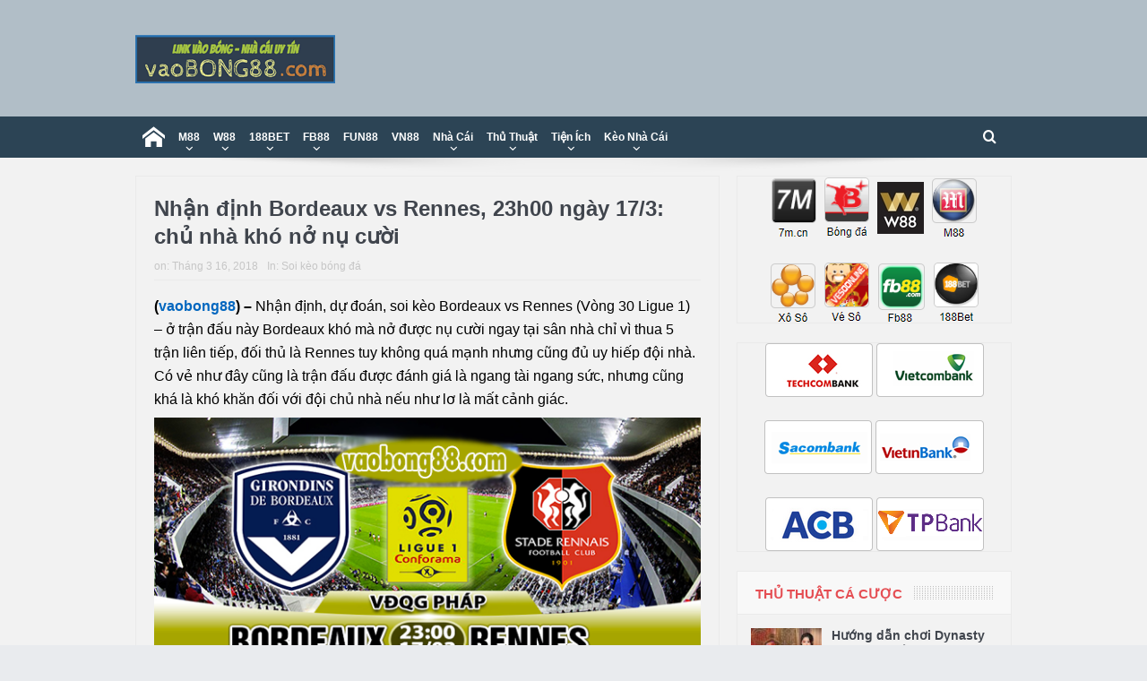

--- FILE ---
content_type: text/html; charset=UTF-8
request_url: https://vaobong88.com/nhan-dinh-bordeaux-vs-rennes-23h00-ngay-17-3-chu-nha-kho-no-nu-cuoi/
body_size: 23411
content:
<!DOCTYPE html>
<!--[if lt IE 7]>      <html class="no-js lt-ie9 lt-ie8 lt-ie7" lang="vi"> <![endif]-->
<!--[if IE 7]>         <html class="no-js lt-ie9 lt-ie8" lang="vi"> <![endif]-->
<!--[if IE 8]>         <html class="no-js lt-ie9" lang="vi"> <![endif]-->
<!--[if gt IE 8]><!--> <html class="no-js" lang="vi"> <!--<![endif]-->
    <head>
		<meta name='dmca-site-verification' content='TUdDTFZENk9udmJTaVp6a1NCcWt2UT090' />
		<meta name="google-site-verification" content="bvqWQymhPx3NotWS1Xy5nilKtna1YqgCmb75ExNGUTU" />
		<meta name='dmca-site-verification' content='YW1OWUhndVVBZVFEVnZKejdRTUxudz090' />
		<meta name="google-site-verification" content="ZPNbyvFRweHzqv5L7U_L7e4pC_pQJs5ykGS564xRf_Q" />
    	<meta name="google-site-verification" content="vi4xglwpSVXNY6jAbdeO30lz2r_PmdDqHbZTS9rcBhw" />
		<meta name='dmca-site-verification' content='YW1OWUhndVVBZVFEVnZKejdRTUxudz090' />
		<meta name="google-site-verification" content="wx00d9KYtfm3yzwl7jPwiQ5yEOJpaVVBWNxi2fPA9XI" />
		<meta name="msvalidate.01" content="5A943896F390BFCBAF8FB9BC4CEC45EE" />
	<meta charset="UTF-8" />
        <meta http-equiv="X-UA-Compatible" content="IE=edge,chrome=1">
	<title>Nhận định Bordeaux vs Rennes, 23h00 ngày 17/3: chủ nhà khó nở nụ cười - vaobong88</title>
	<link rel="profile" href="https://gmpg.org/xfn/11">
	<link rel="pingback" href="https://vaobong88.com/xmlrpc.php">
<meta property="og:image" content="https://vaobong88.com/wp-content/uploads/2018/03/Bordeaux-vs-Rennes.png"/>
    <meta property="og:image:width" content="1024" />
    <meta property="og:image:height" content="1024" />


<meta property="og:title" content="Nhận định Bordeaux vs Rennes, 23h00 ngày 17/3: chủ nhà khó nở nụ cười"/>
<meta property="og:type" content="article"/>
<meta property="og:description" content="(vaobong88) &#8211; Nhận định, dự đoán, soi kèo Bordeaux vs Rennes (Vòng 30 Ligue 1) &#8211; ở trận đấu này Bordeaux khó mà nở được nụ cười ngay tại sân nhà chỉ vì thua 5 trận liên tiếp, đối thủ là Re"/>
<meta property="og:url" content="https://vaobong88.com/nhan-dinh-bordeaux-vs-rennes-23h00-ngay-17-3-chu-nha-kho-no-nu-cuoi/"/>
<meta property="og:site_name" content="vaobong88"/>

<meta name="viewport" content="width=device-width, initial-scale=1, maximum-scale=1">
<link rel="shortcut icon" href="https://vaobong88.com/wp-content/uploads/2017/11/cropped-favicon.png" />
<link rel="apple-touch-icon" href="https://vaobong88.com/wp-content/uploads/2017/11/cropped-favicon.png" />

<link rel="pingback" href="https://vaobong88.com/xmlrpc.php" />
        <!--[if lt IE 9]>
	<script src="https://vaobong88.com/wp-content/themes/goodnews5/framework/helpers/js/html5.js"></script>
	<script src="https://vaobong88.com/wp-content/themes/goodnews5/framework/helpers/js/IE9.js"></script>
	<![endif]-->
	<meta name='robots' content='index, follow, max-image-preview:large, max-snippet:-1, max-video-preview:-1' />
	<style>img:is([sizes="auto" i], [sizes^="auto," i]) { contain-intrinsic-size: 3000px 1500px }</style>
	
	<!-- This site is optimized with the Yoast SEO plugin v25.3.1 - https://yoast.com/wordpress/plugins/seo/ -->
	<link rel="canonical" href="https://vaobong88.com/nhan-dinh-bordeaux-vs-rennes-23h00-ngay-17-3-chu-nha-kho-no-nu-cuoi/" />
	<meta property="og:locale" content="vi_VN" />
	<meta property="og:type" content="article" />
	<meta property="og:title" content="Nhận định Bordeaux vs Rennes, 23h00 ngày 17/3: chủ nhà khó nở nụ cười - vaobong88" />
	<meta property="og:description" content="(vaobong88) &#8211; Nhận định, dự đoán, soi kèo Bordeaux vs Rennes (Vòng 30 Ligue 1) &#8211; ở trận đấu này Bordeaux khó mà nở được nụ cười ngay tại sân nhà chỉ vì thua 5 trận liên tiếp, đối thủ là Rennes tuy không quá mạnh nhưng cũng đủ uy hiếp đội nhà. Có vẻ như [&hellip;]" />
	<meta property="og:url" content="https://vaobong88.com/nhan-dinh-bordeaux-vs-rennes-23h00-ngay-17-3-chu-nha-kho-no-nu-cuoi/" />
	<meta property="og:site_name" content="vaobong88" />
	<meta property="article:published_time" content="2018-03-16T14:42:57+00:00" />
	<meta property="article:modified_time" content="2018-03-16T14:57:31+00:00" />
	<meta property="og:image" content="https://vaobong88.com/wp-content/uploads/2018/03/Bordeaux-vs-Rennes.png" />
	<meta property="og:image:width" content="630" />
	<meta property="og:image:height" content="325" />
	<meta property="og:image:type" content="image/png" />
	<meta name="author" content="jung" />
	<meta name="twitter:card" content="summary_large_image" />
	<meta name="twitter:label1" content="Được viết bởi" />
	<meta name="twitter:data1" content="jung" />
	<meta name="twitter:label2" content="Ước tính thời gian đọc" />
	<meta name="twitter:data2" content="3 phút" />
	<script type="application/ld+json" class="yoast-schema-graph">{"@context":"https://schema.org","@graph":[{"@type":"WebPage","@id":"https://vaobong88.com/nhan-dinh-bordeaux-vs-rennes-23h00-ngay-17-3-chu-nha-kho-no-nu-cuoi/","url":"https://vaobong88.com/nhan-dinh-bordeaux-vs-rennes-23h00-ngay-17-3-chu-nha-kho-no-nu-cuoi/","name":"Nhận định Bordeaux vs Rennes, 23h00 ngày 17/3: chủ nhà khó nở nụ cười - vaobong88","isPartOf":{"@id":"https://vaobong88.com/#website"},"primaryImageOfPage":{"@id":"https://vaobong88.com/nhan-dinh-bordeaux-vs-rennes-23h00-ngay-17-3-chu-nha-kho-no-nu-cuoi/#primaryimage"},"image":{"@id":"https://vaobong88.com/nhan-dinh-bordeaux-vs-rennes-23h00-ngay-17-3-chu-nha-kho-no-nu-cuoi/#primaryimage"},"thumbnailUrl":"https://vaobong88.com/wp-content/uploads/2018/03/Bordeaux-vs-Rennes.png","datePublished":"2018-03-16T14:42:57+00:00","dateModified":"2018-03-16T14:57:31+00:00","author":{"@id":"https://vaobong88.com/#/schema/person/9b2e4868f162b7ffdddc28adf4f8f0a1"},"breadcrumb":{"@id":"https://vaobong88.com/nhan-dinh-bordeaux-vs-rennes-23h00-ngay-17-3-chu-nha-kho-no-nu-cuoi/#breadcrumb"},"inLanguage":"vi","potentialAction":[{"@type":"ReadAction","target":["https://vaobong88.com/nhan-dinh-bordeaux-vs-rennes-23h00-ngay-17-3-chu-nha-kho-no-nu-cuoi/"]}]},{"@type":"ImageObject","inLanguage":"vi","@id":"https://vaobong88.com/nhan-dinh-bordeaux-vs-rennes-23h00-ngay-17-3-chu-nha-kho-no-nu-cuoi/#primaryimage","url":"https://vaobong88.com/wp-content/uploads/2018/03/Bordeaux-vs-Rennes.png","contentUrl":"https://vaobong88.com/wp-content/uploads/2018/03/Bordeaux-vs-Rennes.png","width":630,"height":325,"caption":"Nhận định Bordeaux vs Rennes, 23h00 ngày 17/3: chủ nhà khó nở nụ cười"},{"@type":"BreadcrumbList","@id":"https://vaobong88.com/nhan-dinh-bordeaux-vs-rennes-23h00-ngay-17-3-chu-nha-kho-no-nu-cuoi/#breadcrumb","itemListElement":[{"@type":"ListItem","position":1,"name":"Home","item":"https://vaobong88.com/"},{"@type":"ListItem","position":2,"name":"Nhận định Bordeaux vs Rennes, 23h00 ngày 17/3: chủ nhà khó nở nụ cười"}]},{"@type":"WebSite","@id":"https://vaobong88.com/#website","url":"https://vaobong88.com/","name":"vaobong88","description":"1gom - link vào bóng, vaobong mới nhất","potentialAction":[{"@type":"SearchAction","target":{"@type":"EntryPoint","urlTemplate":"https://vaobong88.com/?s={search_term_string}"},"query-input":{"@type":"PropertyValueSpecification","valueRequired":true,"valueName":"search_term_string"}}],"inLanguage":"vi"},{"@type":"Person","@id":"https://vaobong88.com/#/schema/person/9b2e4868f162b7ffdddc28adf4f8f0a1","name":"jung","image":{"@type":"ImageObject","inLanguage":"vi","@id":"https://vaobong88.com/#/schema/person/image/","url":"https://secure.gravatar.com/avatar/ff28e309b24a4edc2606eb04b6fadcfc41d0fc2b9ce3be2b63187f4cf73085c0?s=96&d=mm&r=g","contentUrl":"https://secure.gravatar.com/avatar/ff28e309b24a4edc2606eb04b6fadcfc41d0fc2b9ce3be2b63187f4cf73085c0?s=96&d=mm&r=g","caption":"jung"},"url":"https://vaobong88.com/author/jung/"}]}</script>
	<!-- / Yoast SEO plugin. -->


<link rel='dns-prefetch' href='//code.jquery.com' />
<link rel='dns-prefetch' href='//secure.gravatar.com' />
<link rel='dns-prefetch' href='//stats.wp.com' />
<link rel='dns-prefetch' href='//v0.wordpress.com' />

<link rel='preconnect' href='//c0.wp.com' />
<link rel="alternate" type="application/rss+xml" title="Dòng thông tin vaobong88 &raquo;" href="https://vaobong88.com/feed/" />
<link rel="alternate" type="application/rss+xml" title="vaobong88 &raquo; Dòng bình luận" href="https://vaobong88.com/comments/feed/" />
<link rel="alternate" type="application/rss+xml" title="vaobong88 &raquo; Nhận định Bordeaux vs Rennes, 23h00 ngày 17/3: chủ nhà khó nở nụ cười Dòng bình luận" href="https://vaobong88.com/nhan-dinh-bordeaux-vs-rennes-23h00-ngay-17-3-chu-nha-kho-no-nu-cuoi/feed/" />
<link data-minify="1" rel='stylesheet' id='jetpack-carousel-swiper-css-css' href='https://vaobong88.com/wp-content/cache/min/1/p/jetpack/14.7/modules/carousel/swiper-bundle.css?ver=1762343600' type='text/css' media='all' />
<link data-minify="1" rel='stylesheet' id='jetpack-carousel-css' href='https://vaobong88.com/wp-content/cache/min/1/p/jetpack/14.7/modules/carousel/jetpack-carousel.css?ver=1762343600' type='text/css' media='all' />
<style id='wp-emoji-styles-inline-css' type='text/css'>

	img.wp-smiley, img.emoji {
		display: inline !important;
		border: none !important;
		box-shadow: none !important;
		height: 1em !important;
		width: 1em !important;
		margin: 0 0.07em !important;
		vertical-align: -0.1em !important;
		background: none !important;
		padding: 0 !important;
	}
</style>
<link data-minify="1" rel='stylesheet' id='wp-block-library-css' href='https://vaobong88.com/wp-content/cache/min/1/c/6.8.3/wp-includes/css/dist/block-library/style.min.css?ver=1762343599' type='text/css' media='all' />
<style id='classic-theme-styles-inline-css' type='text/css'>
/*! This file is auto-generated */
.wp-block-button__link{color:#fff;background-color:#32373c;border-radius:9999px;box-shadow:none;text-decoration:none;padding:calc(.667em + 2px) calc(1.333em + 2px);font-size:1.125em}.wp-block-file__button{background:#32373c;color:#fff;text-decoration:none}
</style>
<link data-minify="1" rel='stylesheet' id='mediaelement-css' href='https://vaobong88.com/wp-content/cache/min/1/c/6.8.3/wp-includes/js/mediaelement/mediaelementplayer-legacy.min.css?ver=1762343599' type='text/css' media='all' />
<link data-minify="1" rel='stylesheet' id='wp-mediaelement-css' href='https://vaobong88.com/wp-content/cache/min/1/c/6.8.3/wp-includes/js/mediaelement/wp-mediaelement.min.css?ver=1762343599' type='text/css' media='all' />
<style id='jetpack-sharing-buttons-style-inline-css' type='text/css'>
.jetpack-sharing-buttons__services-list{display:flex;flex-direction:row;flex-wrap:wrap;gap:0;list-style-type:none;margin:5px;padding:0}.jetpack-sharing-buttons__services-list.has-small-icon-size{font-size:12px}.jetpack-sharing-buttons__services-list.has-normal-icon-size{font-size:16px}.jetpack-sharing-buttons__services-list.has-large-icon-size{font-size:24px}.jetpack-sharing-buttons__services-list.has-huge-icon-size{font-size:36px}@media print{.jetpack-sharing-buttons__services-list{display:none!important}}.editor-styles-wrapper .wp-block-jetpack-sharing-buttons{gap:0;padding-inline-start:0}ul.jetpack-sharing-buttons__services-list.has-background{padding:1.25em 2.375em}
</style>
<style id='global-styles-inline-css' type='text/css'>
:root{--wp--preset--aspect-ratio--square: 1;--wp--preset--aspect-ratio--4-3: 4/3;--wp--preset--aspect-ratio--3-4: 3/4;--wp--preset--aspect-ratio--3-2: 3/2;--wp--preset--aspect-ratio--2-3: 2/3;--wp--preset--aspect-ratio--16-9: 16/9;--wp--preset--aspect-ratio--9-16: 9/16;--wp--preset--color--black: #000000;--wp--preset--color--cyan-bluish-gray: #abb8c3;--wp--preset--color--white: #ffffff;--wp--preset--color--pale-pink: #f78da7;--wp--preset--color--vivid-red: #cf2e2e;--wp--preset--color--luminous-vivid-orange: #ff6900;--wp--preset--color--luminous-vivid-amber: #fcb900;--wp--preset--color--light-green-cyan: #7bdcb5;--wp--preset--color--vivid-green-cyan: #00d084;--wp--preset--color--pale-cyan-blue: #8ed1fc;--wp--preset--color--vivid-cyan-blue: #0693e3;--wp--preset--color--vivid-purple: #9b51e0;--wp--preset--gradient--vivid-cyan-blue-to-vivid-purple: linear-gradient(135deg,rgba(6,147,227,1) 0%,rgb(155,81,224) 100%);--wp--preset--gradient--light-green-cyan-to-vivid-green-cyan: linear-gradient(135deg,rgb(122,220,180) 0%,rgb(0,208,130) 100%);--wp--preset--gradient--luminous-vivid-amber-to-luminous-vivid-orange: linear-gradient(135deg,rgba(252,185,0,1) 0%,rgba(255,105,0,1) 100%);--wp--preset--gradient--luminous-vivid-orange-to-vivid-red: linear-gradient(135deg,rgba(255,105,0,1) 0%,rgb(207,46,46) 100%);--wp--preset--gradient--very-light-gray-to-cyan-bluish-gray: linear-gradient(135deg,rgb(238,238,238) 0%,rgb(169,184,195) 100%);--wp--preset--gradient--cool-to-warm-spectrum: linear-gradient(135deg,rgb(74,234,220) 0%,rgb(151,120,209) 20%,rgb(207,42,186) 40%,rgb(238,44,130) 60%,rgb(251,105,98) 80%,rgb(254,248,76) 100%);--wp--preset--gradient--blush-light-purple: linear-gradient(135deg,rgb(255,206,236) 0%,rgb(152,150,240) 100%);--wp--preset--gradient--blush-bordeaux: linear-gradient(135deg,rgb(254,205,165) 0%,rgb(254,45,45) 50%,rgb(107,0,62) 100%);--wp--preset--gradient--luminous-dusk: linear-gradient(135deg,rgb(255,203,112) 0%,rgb(199,81,192) 50%,rgb(65,88,208) 100%);--wp--preset--gradient--pale-ocean: linear-gradient(135deg,rgb(255,245,203) 0%,rgb(182,227,212) 50%,rgb(51,167,181) 100%);--wp--preset--gradient--electric-grass: linear-gradient(135deg,rgb(202,248,128) 0%,rgb(113,206,126) 100%);--wp--preset--gradient--midnight: linear-gradient(135deg,rgb(2,3,129) 0%,rgb(40,116,252) 100%);--wp--preset--font-size--small: 13px;--wp--preset--font-size--medium: 20px;--wp--preset--font-size--large: 36px;--wp--preset--font-size--x-large: 42px;--wp--preset--spacing--20: 0.44rem;--wp--preset--spacing--30: 0.67rem;--wp--preset--spacing--40: 1rem;--wp--preset--spacing--50: 1.5rem;--wp--preset--spacing--60: 2.25rem;--wp--preset--spacing--70: 3.38rem;--wp--preset--spacing--80: 5.06rem;--wp--preset--shadow--natural: 6px 6px 9px rgba(0, 0, 0, 0.2);--wp--preset--shadow--deep: 12px 12px 50px rgba(0, 0, 0, 0.4);--wp--preset--shadow--sharp: 6px 6px 0px rgba(0, 0, 0, 0.2);--wp--preset--shadow--outlined: 6px 6px 0px -3px rgba(255, 255, 255, 1), 6px 6px rgba(0, 0, 0, 1);--wp--preset--shadow--crisp: 6px 6px 0px rgba(0, 0, 0, 1);}:where(.is-layout-flex){gap: 0.5em;}:where(.is-layout-grid){gap: 0.5em;}body .is-layout-flex{display: flex;}.is-layout-flex{flex-wrap: wrap;align-items: center;}.is-layout-flex > :is(*, div){margin: 0;}body .is-layout-grid{display: grid;}.is-layout-grid > :is(*, div){margin: 0;}:where(.wp-block-columns.is-layout-flex){gap: 2em;}:where(.wp-block-columns.is-layout-grid){gap: 2em;}:where(.wp-block-post-template.is-layout-flex){gap: 1.25em;}:where(.wp-block-post-template.is-layout-grid){gap: 1.25em;}.has-black-color{color: var(--wp--preset--color--black) !important;}.has-cyan-bluish-gray-color{color: var(--wp--preset--color--cyan-bluish-gray) !important;}.has-white-color{color: var(--wp--preset--color--white) !important;}.has-pale-pink-color{color: var(--wp--preset--color--pale-pink) !important;}.has-vivid-red-color{color: var(--wp--preset--color--vivid-red) !important;}.has-luminous-vivid-orange-color{color: var(--wp--preset--color--luminous-vivid-orange) !important;}.has-luminous-vivid-amber-color{color: var(--wp--preset--color--luminous-vivid-amber) !important;}.has-light-green-cyan-color{color: var(--wp--preset--color--light-green-cyan) !important;}.has-vivid-green-cyan-color{color: var(--wp--preset--color--vivid-green-cyan) !important;}.has-pale-cyan-blue-color{color: var(--wp--preset--color--pale-cyan-blue) !important;}.has-vivid-cyan-blue-color{color: var(--wp--preset--color--vivid-cyan-blue) !important;}.has-vivid-purple-color{color: var(--wp--preset--color--vivid-purple) !important;}.has-black-background-color{background-color: var(--wp--preset--color--black) !important;}.has-cyan-bluish-gray-background-color{background-color: var(--wp--preset--color--cyan-bluish-gray) !important;}.has-white-background-color{background-color: var(--wp--preset--color--white) !important;}.has-pale-pink-background-color{background-color: var(--wp--preset--color--pale-pink) !important;}.has-vivid-red-background-color{background-color: var(--wp--preset--color--vivid-red) !important;}.has-luminous-vivid-orange-background-color{background-color: var(--wp--preset--color--luminous-vivid-orange) !important;}.has-luminous-vivid-amber-background-color{background-color: var(--wp--preset--color--luminous-vivid-amber) !important;}.has-light-green-cyan-background-color{background-color: var(--wp--preset--color--light-green-cyan) !important;}.has-vivid-green-cyan-background-color{background-color: var(--wp--preset--color--vivid-green-cyan) !important;}.has-pale-cyan-blue-background-color{background-color: var(--wp--preset--color--pale-cyan-blue) !important;}.has-vivid-cyan-blue-background-color{background-color: var(--wp--preset--color--vivid-cyan-blue) !important;}.has-vivid-purple-background-color{background-color: var(--wp--preset--color--vivid-purple) !important;}.has-black-border-color{border-color: var(--wp--preset--color--black) !important;}.has-cyan-bluish-gray-border-color{border-color: var(--wp--preset--color--cyan-bluish-gray) !important;}.has-white-border-color{border-color: var(--wp--preset--color--white) !important;}.has-pale-pink-border-color{border-color: var(--wp--preset--color--pale-pink) !important;}.has-vivid-red-border-color{border-color: var(--wp--preset--color--vivid-red) !important;}.has-luminous-vivid-orange-border-color{border-color: var(--wp--preset--color--luminous-vivid-orange) !important;}.has-luminous-vivid-amber-border-color{border-color: var(--wp--preset--color--luminous-vivid-amber) !important;}.has-light-green-cyan-border-color{border-color: var(--wp--preset--color--light-green-cyan) !important;}.has-vivid-green-cyan-border-color{border-color: var(--wp--preset--color--vivid-green-cyan) !important;}.has-pale-cyan-blue-border-color{border-color: var(--wp--preset--color--pale-cyan-blue) !important;}.has-vivid-cyan-blue-border-color{border-color: var(--wp--preset--color--vivid-cyan-blue) !important;}.has-vivid-purple-border-color{border-color: var(--wp--preset--color--vivid-purple) !important;}.has-vivid-cyan-blue-to-vivid-purple-gradient-background{background: var(--wp--preset--gradient--vivid-cyan-blue-to-vivid-purple) !important;}.has-light-green-cyan-to-vivid-green-cyan-gradient-background{background: var(--wp--preset--gradient--light-green-cyan-to-vivid-green-cyan) !important;}.has-luminous-vivid-amber-to-luminous-vivid-orange-gradient-background{background: var(--wp--preset--gradient--luminous-vivid-amber-to-luminous-vivid-orange) !important;}.has-luminous-vivid-orange-to-vivid-red-gradient-background{background: var(--wp--preset--gradient--luminous-vivid-orange-to-vivid-red) !important;}.has-very-light-gray-to-cyan-bluish-gray-gradient-background{background: var(--wp--preset--gradient--very-light-gray-to-cyan-bluish-gray) !important;}.has-cool-to-warm-spectrum-gradient-background{background: var(--wp--preset--gradient--cool-to-warm-spectrum) !important;}.has-blush-light-purple-gradient-background{background: var(--wp--preset--gradient--blush-light-purple) !important;}.has-blush-bordeaux-gradient-background{background: var(--wp--preset--gradient--blush-bordeaux) !important;}.has-luminous-dusk-gradient-background{background: var(--wp--preset--gradient--luminous-dusk) !important;}.has-pale-ocean-gradient-background{background: var(--wp--preset--gradient--pale-ocean) !important;}.has-electric-grass-gradient-background{background: var(--wp--preset--gradient--electric-grass) !important;}.has-midnight-gradient-background{background: var(--wp--preset--gradient--midnight) !important;}.has-small-font-size{font-size: var(--wp--preset--font-size--small) !important;}.has-medium-font-size{font-size: var(--wp--preset--font-size--medium) !important;}.has-large-font-size{font-size: var(--wp--preset--font-size--large) !important;}.has-x-large-font-size{font-size: var(--wp--preset--font-size--x-large) !important;}
:where(.wp-block-post-template.is-layout-flex){gap: 1.25em;}:where(.wp-block-post-template.is-layout-grid){gap: 1.25em;}
:where(.wp-block-columns.is-layout-flex){gap: 2em;}:where(.wp-block-columns.is-layout-grid){gap: 2em;}
:root :where(.wp-block-pullquote){font-size: 1.5em;line-height: 1.6;}
</style>
<link data-minify="1" rel='stylesheet' id='plugins-css' href='https://vaobong88.com/wp-content/cache/min/1/wp-content/themes/goodnews5/css/plugins.css?ver=1762343599' type='text/css' media='all' />
<link data-minify="1" rel='stylesheet' id='main-css' href='https://vaobong88.com/wp-content/cache/min/1/wp-content/themes/goodnews5/css/main.css?ver=1762343607' type='text/css' media='all' />
<link data-minify="1" rel='stylesheet' id='responsive-css' href='https://vaobong88.com/wp-content/cache/min/1/wp-content/themes/goodnews5/css/media.css?ver=1762343608' type='text/css' media='all' />
<link rel='stylesheet' id='style-css' href='https://vaobong88.com/wp-content/themes/goodnews5/style.css?ver=5f7ffe24f36f5ad7742f7fdd9708275d' type='text/css' media='all' />
<style id='akismet-widget-style-inline-css' type='text/css'>

			.a-stats {
				--akismet-color-mid-green: #357b49;
				--akismet-color-white: #fff;
				--akismet-color-light-grey: #f6f7f7;

				max-width: 350px;
				width: auto;
			}

			.a-stats * {
				all: unset;
				box-sizing: border-box;
			}

			.a-stats strong {
				font-weight: 600;
			}

			.a-stats a.a-stats__link,
			.a-stats a.a-stats__link:visited,
			.a-stats a.a-stats__link:active {
				background: var(--akismet-color-mid-green);
				border: none;
				box-shadow: none;
				border-radius: 8px;
				color: var(--akismet-color-white);
				cursor: pointer;
				display: block;
				font-family: -apple-system, BlinkMacSystemFont, 'Segoe UI', 'Roboto', 'Oxygen-Sans', 'Ubuntu', 'Cantarell', 'Helvetica Neue', sans-serif;
				font-weight: 500;
				padding: 12px;
				text-align: center;
				text-decoration: none;
				transition: all 0.2s ease;
			}

			/* Extra specificity to deal with TwentyTwentyOne focus style */
			.widget .a-stats a.a-stats__link:focus {
				background: var(--akismet-color-mid-green);
				color: var(--akismet-color-white);
				text-decoration: none;
			}

			.a-stats a.a-stats__link:hover {
				filter: brightness(110%);
				box-shadow: 0 4px 12px rgba(0, 0, 0, 0.06), 0 0 2px rgba(0, 0, 0, 0.16);
			}

			.a-stats .count {
				color: var(--akismet-color-white);
				display: block;
				font-size: 1.5em;
				line-height: 1.4;
				padding: 0 13px;
				white-space: nowrap;
			}
		
</style>
<link data-minify="1" rel='stylesheet' id='forget-about-shortcode-buttons-css' href='https://vaobong88.com/wp-content/cache/min/1/wp-content/plugins/forget-about-shortcode-buttons/public/css/button-styles.css?ver=1762343609' type='text/css' media='all' />
<link data-minify="1" rel='stylesheet' id='black-style-css' href='https://vaobong88.com/wp-content/cache/min/1/wp-content/themes/goodnews5/css/flamingo.css?ver=1762343609' type='text/css' media='all' />
<link rel="https://api.w.org/" href="https://vaobong88.com/wp-json/" /><link rel="alternate" title="JSON" type="application/json" href="https://vaobong88.com/wp-json/wp/v2/posts/1578" /><link rel="EditURI" type="application/rsd+xml" title="RSD" href="https://vaobong88.com/xmlrpc.php?rsd" />
<link rel="alternate" title="oNhúng (JSON)" type="application/json+oembed" href="https://vaobong88.com/wp-json/oembed/1.0/embed?url=https%3A%2F%2Fvaobong88.com%2Fnhan-dinh-bordeaux-vs-rennes-23h00-ngay-17-3-chu-nha-kho-no-nu-cuoi%2F" />
<link rel="alternate" title="oNhúng (XML)" type="text/xml+oembed" href="https://vaobong88.com/wp-json/oembed/1.0/embed?url=https%3A%2F%2Fvaobong88.com%2Fnhan-dinh-bordeaux-vs-rennes-23h00-ngay-17-3-chu-nha-kho-no-nu-cuoi%2F&#038;format=xml" />
<meta name="yandex-verification" content="b4a83f5af1663ef3" />
<meta name="yandex-verification" content="b4a83f5af1663ef3" />
<meta name="wot-verification" content="7d178d9caab22d596661"/>
<meta name="google-site-verification" content="y57FXo4nWIbcWmfJXmUuOi9ZBQG2wDSYRrFUF-oHpZQ" />
<meta name="google-site-verification" content="vi4xglwpSVXNY6jAbdeO30lz2r_PmdDqHbZTS9rcBhw" />
<meta name='dmca-site-verification' content='dzI4aENLZkZpQ0Rud01yWXhoMXVMdz090' />	<style>img#wpstats{display:none}</style>
		<link rel="amphtml" href="https://vaobong88.com/nhan-dinh-bordeaux-vs-rennes-23h00-ngay-17-3-chu-nha-kho-no-nu-cuoi/?amp=1"><link rel="icon" href="https://vaobong88.com/wp-content/uploads/2017/11/cropped-favicon-32x32.png" sizes="32x32" />
<link rel="icon" href="https://vaobong88.com/wp-content/uploads/2017/11/cropped-favicon-192x192.png" sizes="192x192" />
<link rel="apple-touch-icon" href="https://vaobong88.com/wp-content/uploads/2017/11/cropped-favicon-180x180.png" />
<meta name="msapplication-TileImage" content="https://vaobong88.com/wp-content/uploads/2017/11/cropped-favicon-270x270.png" />
<style type="text/css" title="dynamic-css" class="options-output">.mom_main_font,.topbar,#navigation .main-menu,.breaking-news,.breaking-news .bn-title,.feature-slider li .slide-caption h2,.news-box .nb-header .nb-title,a.show-more,.widget .widget-title,.widget .mom-socials-counter ul li,.main_tabs .tabs a,.mom-login-widget,.mom-login-widget input,.mom-newsletter h4,.mom-newsletter input,.mpsw-slider .slide-caption,.tagcloud a,button,input,select,textarea,.weather-widget,.weather-widget h3,.nb-inner-wrap .search-results-title,.show_all_results,.mom-social-share .ss-icon span.count,.mom-timeline,.mom-reveiw-system .review-header h2,.mom-reveiw-system .review-summary h3,.mom-reveiw-system .user-rate h3,.mom-reveiw-system .review-summary .review-score,.mom-reveiw-system .mom-bar,.mom-reveiw-system .review-footer,.mom-reveiw-system .stars-cr .cr,.mom-reveiw-system .review-circles .review-circle,.p-single .post-tags,.np-posts ul li .details .link,h2.single-title,.page-title,label,.portfolio-filter li,.pagination .main-title h1,.main-title h2,.main-title h3,.main-title h4,.main-title h5,.main-title h6,.mom-e3lan-empty,.user-star-rate .yr,.comment-wrap .commentnumber,.copyrights-area,.news-box .nb-footer a,#bbpress-forums li.bbp-header,.bbp-forum-title,div.bbp-template-notice,div.indicator-hint,#bbpress-forums fieldset.bbp-form legend,.bbp-s-title,#bbpress-forums .bbp-admin-links a,#bbpress-forums #bbp-user-wrapper h2.entry-title,.mom_breadcrumb,.single-author-box .articles-count,.not-found-wrap,.not-found-wrap h1,.gallery-post-slider.feature-slider li .slide-caption.fs-caption-alt p,.chat-author,.accordion .acc_title,.acch_numbers,.logo span,.device-menu-holder,#navigation .device-menu,.widget li .cat_num, .wp-caption-text, .mom_quote, div.progress_bar span, .widget_display_stats dl, .feature-slider .fs-nav.numbers a{font-family:Tahoma,Geneva, sans-serif;}.button, .scrolling-box .sb-item h3, .widget ul li, .older-articles ul li, .copyrights-text, #comments .single-comment .comment-content .comment-reply-link, #comments .single-comment .comment-content .comment-edit-link, #navigation .main-menu > li .cats-mega-wrap .subcat li .subcat-title, .widget ul.twiter-list, #bbpress-forums ul.bbp-replies .bbp-reply-content .bbp-author-name, h1, h2, h3, h4, h5, h6{font-family:Tahoma,Geneva, sans-serif;}body{font-family:Tahoma,Geneva, sans-serif;line-height:26px;font-weight:normal;font-style:normal;color:#000000;font-size:16px;}body, body.layout-boxed{background-color:#e9ebee;}.layout-boxed:not(.layout-boxed-content) .boxed-wrap, .layout-boxed-content .boxed-content-wrapper{background-color:#f2f2f2;}a{color:#0367bf;}{color:#2c4455;}.topbar, .copyrights-area, .topbar .top-nav > li ul.sub-menu li a:hover{background-color:#2c4455;}.topbar, .copyrights-area, .topbar .top-nav li a, .copyrights-text, .footer_menu li a{color:#ffffff;}{color:#507e9e;}.topbar .top-nav > li a:hover, .topbar .top-nav > li.current-menu-item a, .topbar .top-nav > li ul.sub-menu{background-color:#507e9e;}{color:#507e9e;}.topbar .top-nav > li ul.sub-menu li, .topbar .top-nav > li ul.sub-menu li:hover, .topbar .top-nav > li ul.sub-menu li:hover+li, .topbar .top-nav > li ul.sub-menu li a:hover, .topbar .top-nav > li ul.sub-menu{border-color:#507e9e;}.header{background-color:#b1bec7;}{color:#507e9e;}#navigation, #navigation .main-menu > li:hover > a, #navigation .main-menu > li.current-menu-item > a, .navigation_highlight_ancestor #navigation .main-menu > li.current-menu-ancestor > a, .navigation_highlight_ancestor #navigation .main-menu > li.current-menu-parent > a, #navigation .main-menu > li:hover > a:before, #navigation .main-menu > li.current-menu-item > a:before, .navigation_highlight_ancestor #navigation .main-menu > li.current-menu-ancestor > a:before,  .navigation_highlight_ancestor #navigation .main-menu > li.current-menu-parent > a:before, ul.main-menu > li:not(.mom_mega):not(.mom_mega_cats) ul.sub-menu, ul.main-menu > li:not(.mom_mega):not(.mom_mega_cats) ul.sub-menu li, #navigation .main-menu > li .cats-mega-wrap, ul.main-menu > li:not(.mom_mega) ul.sub-menu li, .main-menu .mom_mega.menu-item-depth-0 > .mom_mega_wrap:before, #navigation .main-menu li.mom_mega.menu-item-depth-0 > .mom_mega_wrap, .device-menu-holder, .device-menu-holder .mh-caret, .device-menu-holder.active:before, #navigation .device-menu, #navigation .device-menu li.dm-active > a, #navigation .device-menu li.dm-active > .responsive-caret{background-color:#507e9e;}.navigation-inner,#navigation .nav-button, .nb-inner-wrap .search-results-title, .show_all_results, .nb-inner-wrap ul.s-results .s-img .post_format{background-color:#2c4455;}{color:#2c4455;}#navigation, .navigation-inner, #navigation .main-menu > li, #navigation .main-menu > li:last-child,  #navigation .nav-button, .nb-inner-wrap ul.s-results li, .nb-inner-wrap .search-results-title, .show_all_results, .nb-inner-wrap ul.s-results .s-img .post_format, .nb-inner-wrap .nb-inner,ul.main-menu > li:not(.mom_mega):not(.mom_mega_cats) ul.sub-menu, ul.main-menu > li:not(.mom_mega):not(.mom_mega_cats) ul.sub-menu li, #navigation .main-menu > li .cats-mega-wrap, #navigation .main-menu > li .cats-mega-wrap .cats-mega-inner, ul.main-menu > li .cats-mega-wrap ul.sub-menu li, #navigation .main-menu > li .cats-mega-wrap .subcat .mom-cat-latest .view_all_posts, #navigation .main-menu > li .cats-mega-wrap .subcat ul li, #navigation .main-menu > li .cats-mega-wrap.mom_cats_horizontal .subcat .mom-cat-latest li, ul.main-menu li.mom_mega .mom_mega_wrap ul li a, ul.main-menu li.mom_mega .mega_col_title > a, #navigation, #navigation .main-menu > li:hover > a, #navigation .main-menu > li.current-menu-item > a, .navigation_highlight_ancestor #navigation .main-menu > li.current-menu-ancestor > a, .navigation_highlight_ancestor #navigation .main-menu > li.current-menu-parent > a, #navigation .main-menu > li:hover > a:before, #navigation .main-menu > li.current-menu-item > a:before, .navigation_highlight_ancestor #navigation .main-menu > li.current-menu-ancestor > a:before, .navigation_highlight_ancestor #navigation .main-menu > li.current-menu-parent > a:before, ul.main-menu > li:not(.mom_mega):not(.mom_mega_cats) ul.sub-menu, ul.main-menu > li:not(.mom_mega):not(.mom_mega_cats) ul.sub-menu li, #navigation .main-menu > li .cats-mega-wrap, ul.main-menu > li:not(.mom_mega) ul.sub-menu li, .main-menu .mom_mega.menu-item-depth-0 > .mom_mega_wrap:before, #navigation .main-menu li.mom_mega.menu-item-depth-0 > .mom_mega_wrap, .device-menu-holder, #navigation .device-menu, #navigation .device-menu li.menu-item, #navigation .device-menu li .responsive-caret, #navigation .device-menu li.dm-active.mom_mega.menu-item-depth-0 > a {border-color:#2c4455;}#navigation .main-menu > li .cats-mega-wrap .cats-mega-inner:before{background-color:#2c4455;}#navigation .main-menu > li:hover > a, #navigation .main-menu > li.current-menu-item > a, .navigation_highlight_ancestor #navigation .main-menu > li.current-menu-ancestor > a, .navigation_highlight_ancestor #navigation .main-menu > li.current-menu-parent > a, ul.main-menu > li:not(.mom_mega) ul.sub-menu li a, ul.main-menu li.mom_mega .mega_col_title > a, ul.main-menu li.mom_mega .mom_mega_wrap ul li a, .device-menu-holder, .device-menu-holder .mh-icon, .the_menu_holder_area i, .device-menu-holder .mh-caret, #navigation .device-menu li.menu-item a i, #navigation .device-menu li.menu-item > a, #navigation .device-menu li .responsive-caret{color:#ffffff;}#navigation .nav-button{color:#ffffff;}{color:#f2f2f2;}.base-box, .sidebar .widget, .comment-form, div.bbp-template-notice, div.indicator-hint, #bbpress-forums fieldset.bbp-form legend, .scrolling-box:before, .pagination span.current, .bbp-pagination-links span.current, .main_tabs .tabs a.current, .main_tabs .tabs a.current:before{background-color:#f2f2f2;}{color:#f2f2f2;}#footer{background-color:#f2f2f2;}#footer .widget .textwidget a, #footer .widget .twitter-widget a{color:#1e73be;}.copyrights-text a{color:#dd9933;}</style><style type="text/css">
body, body.layout-boxed {
    background-image: none;
}
    
.header > .inner, .header .logo {
line-height: 130px;
height: 130px;
}
/* Category background */
body, body.layout-boxed {
}
table.nha-cai-chau-a, table.nha-cai-chau-a p{
    margin: 0;
}
table.nha-cai-chau-a img{
    width: 90%;
    margin:auto;
}
table.nha-cai-chau-a .rank{
   width: 41%;
   display: inline-block;
}
table.nha-cai-chau-a p.danh-gia {
    text-align: center;
    width: 20%;
    display: inline-block;
    margin: 0 0 0 8px;
    vertical-align: middle;
}
table.nha-cai-chau-a .bonus{
    width: 29%;
    display: inline-block;
    margin-left: 9px;
}
table.nha-cai-chau-a p.danh-gia span {
     display: block;
}
.widget_text.widget_custom_html {
    padding: 0;
}
table.nha-cai-chau-a p.danh-gia span{
    color: #008000;
    font-size: 9pt;
    font-weight: 600;
}
.dwpb-message{
    font-size:11px;
}
.dwpb-inner .dwpb-content{
    display: inline-block;
}
.dwpb-inner .dwpb-button{
    display: inline-block;
    margin: 0;
    padding: 0 10px;
}
body #dwpb {
    padding: 5px 10px;
}
body #navigation{ height: auto; }
#navigation .inner .main-menu>li a, #navigation .inner .device-menu li.menu-item a {
    font-weight: bold;
}
body #navigation .navigation-inner{
    border: none;
}
#navigation .inner .main-menu>li a:after{
    background: transparent;
}

@media screen and (min-width: 414px){
    table.nha-cai-chau-a p.danh-gia span{
        font-size:9pt;
    }
    .dwpb-inner .dwpb-button{
        margin: 0 10px;
        padding: 0 15px;
    }
    body #dwpb {
        padding: 5px 30px;
    }
}
@media screen and (min-width: 424px){
    .dwpb-message{
        font-size:12px;
    }
    body #dwpb {
        padding: 5px 50px;
    }
    .dwpb-inner .dwpb-button{
        padding: 0 20px;
    }
}
@media screen and (min-width: 568px){
    table.nha-cai-chau-a img{
        width: 80%;
    }
    table.nha-cai-chau-a p.danh-gia span{
        margin-top:3px;
        font-size:15pt;
    }
    table.nha-cai-chau-a h3{
        font-size:17pt !important;
    }
    .dwpb-message{
        font-size:14px;
    }
}
@media screen and (min-width: 768px){
    .dwpb-message{
        font-size:15px;
    }
}
@media screen and (min-width: 1000px){
    table.nha-cai-chau-a img{
        width: 90%;
    }
    table.nha-cai-chau-a p.danh-gia span{
        margin-top:0;
        font-size:9pt;
    }
    table.nha-cai-chau-a h3{
        font-size:12pt !important;
    }
    .dwpb-message{
        font-size:18px;
    }
}

@media only screen and (max-width: 1000px) {
   #header-wrapper .header {
      padding: 5px 0 ;
    }
    #header-wrapper .header .logo {
        margin-bottom: 0;
    }
    .header .logo p {
         margin-bottom: 5px;
    }
    .header .header-right {
        margin-top: 0 !important;
    }
    .header .header-right {
        margin : 0;
    }
}

.partner {
    width: 100%;
    font-family: 'Montserrat', sans-serif;
}
.partner.pos_content .header {
    padding: 5px 10px;
    justify-content: space-between;
    font-size: 22px;
    font-weight: 700;
    flex-wrap: wrap-reverse;
}
.partner .header {
    border-top-left-radius: 5px;
    border-top-right-radius: 5px;
    display: flex;
    justify-content: center;
    align-items: center;
    color: white;
}
.partner .header img {
    margin: 0 !important;
}
.partner.pos_content .body {
    padding: 10px;
    justify-content: flex-start;
    font-size: 14px;
}
.partner .body {
    border-bottom-left-radius: 5px;
    border-bottom-right-radius: 5px;
    display: flex;
    flex-direction: column;
    justify-content: center;
    color: white;
    text-align: left;
    font-weight: 400;
}
.partner .body .body_footer {
    color: #ffea00;
}
.partner.pos_content .body .button {
    width: 200px;
    height: 50px;
    font-size: 16px;
    font-weight: 900;
    margin-top: 20px;
}
.partner .body .button {
    text-transform: uppercase;
    border-radius: 5px;
    display: flex;
    justify-content: center;
    align-items: center;
    margin-left: auto;
    margin-right: auto;
    color: white;
    text-decoration: none !important;
}
.float-ck{position: fixed;
    bottom: 0;
    z-index: 9000;}
ul,p,.main_container ul li{margin-bottom: 7px;}
h1,h2,h3,h4,h5,h6{margin-bottom: 10px;}
.mom-social-icons li a.vector_icon, .topbar button {
    background: rgba(255, 255, 255, .15);}</style>
<noscript><style id="rocket-lazyload-nojs-css">.rll-youtube-player, [data-lazy-src]{display:none !important;}</style></noscript>    <meta name="generator" content="WP Rocket 3.19.1.2" data-wpr-features="wpr_defer_js wpr_minify_js wpr_lazyload_images wpr_minify_css wpr_desktop" /></head>
    <body data-rsssl=1 class="wp-singular post-template-default single single-post postid-1578 single-format-standard wp-theme-goodnews5 right-sidebar singular layout-boxed fade-imgs-in-appear navigation_highlight_ancestor no-post-format-icons time_in_twelve_format" itemscope="itemscope" itemtype="http://schema.org/WebPage">
    
        <!--[if lt IE 7]>
            <p class="browsehappy">You are using an <strong>outdated</strong> browser. Please <a href="http://browsehappy.com/" data-wpel-link="external" target="_blank" rel="nofollow external noopener">upgrade your browser</a> to improve your experience.</p>
        <![endif]-->
        <div data-rocket-location-hash="86d26a701237db1d2f151c53f142fc32" class="boxed-wrap clearfix">
	    <div data-rocket-location-hash="9f08cd4ac31b6297879675fa2929a1cf" id="header-wrapper">
                                    <header data-rocket-location-hash="51e87f8be39a0897391ff7432fbd92a6" class="header " itemscope="itemscope" itemtype="http://schema.org/WPHeader" role="banner">
                <div data-rocket-location-hash="f96db004de74f43d49724b191ed162bf" class="inner">
						                    <div class="logo">
					                    <a href="https://vaobong88.com" data-wpel-link="internal">
		                                                    <img src="data:image/svg+xml,%3Csvg%20xmlns='http://www.w3.org/2000/svg'%20viewBox='0%200%20223%2054'%3E%3C/svg%3E" alt="vaobong88" width="223" height="54" data-lazy-src="https://vaobong88.com/wp-content/uploads/2017/11/bong88.png" /><noscript><img src="https://vaobong88.com/wp-content/uploads/2017/11/bong88.png" alt="vaobong88" width="223" height="54" /></noscript>
                                                                                               <img class="mom_retina_logo" src="data:image/svg+xml,%3Csvg%20xmlns='http://www.w3.org/2000/svg'%20viewBox='0%200%20223%2054'%3E%3C/svg%3E" width="223" height="54" alt="vaobong88" data-lazy-src="https://vaobong88.com/wp-content/uploads/2017/11/bong88.png" /><noscript><img class="mom_retina_logo" src="https://vaobong88.com/wp-content/uploads/2017/11/bong88.png" width="223" height="54" alt="vaobong88" /></noscript>
                                                		                    </a>

					
                    </div>
                    
                <div data-rocket-location-hash="716bef2b0b8a12771cfb507038520d9d" class="clear"></div>
                </div>
            </header>
	    	    </div> <!--header wrap-->
                                    <nav id="navigation" itemtype="http://schema.org/SiteNavigationElement" itemscope="itemscope" role="navigation" class="dd-effect-slide ">
                <div class="navigation-inner">
                <div data-rocket-location-hash="c4961c3de85874c8c83c21082f8fa42b" class="inner">
                                                                <ul id="menu-menu" class="main-menu mom_visibility_desktop"><li id="menu-item-554" class="menu-item menu-item-type-post_type menu-item-object-page menu-item-home mom_default_menu_item menu-item-iconsOnly menu-item-depth-0"><a href="https://vaobong88.com/" data-wpel-link="internal"><i class="icon_only momizat-icon-home"></i><span class="icon_only_label">TRANG CHỦ</span></a></li>
<li id="menu-item-1787" class="menu-item menu-item-type-post_type menu-item-object-page menu-item-has-children menu-parent-item mom_default_menu_item menu-item-depth-0"><a href="https://vaobong88.com/m88-link-vao-m88bet/" data-wpel-link="internal">M88</a>
<ul class="sub-menu ">
	<li id="menu-item-2177" class="menu-item menu-item-type-post_type menu-item-object-post mom_default_menu_item active menu-item-depth-1"><a href="https://vaobong88.com/huong-dan-dang-ky-m88/" data-wpel-link="internal">Đăng Ký M88</a></li>
	<li id="menu-item-2175" class="menu-item menu-item-type-post_type menu-item-object-post mom_default_menu_item menu-item-depth-1"><a href="https://vaobong88.com/huong-dan-gui-tien-m88/" data-wpel-link="internal">Gửi Tiền M88</a></li>
	<li id="menu-item-2176" class="menu-item menu-item-type-post_type menu-item-object-post mom_default_menu_item menu-item-depth-1"><a href="https://vaobong88.com/huong-dan-rut-tien-m88/" data-wpel-link="internal">Rút Tiền M88</a></li>
	<li id="menu-item-3546" class="menu-item menu-item-type-post_type menu-item-object-post mom_default_menu_item menu-item-depth-1"><a href="https://vaobong88.com/dai-ly-m88-m88-affiliate-programs-2/" data-wpel-link="internal">Đăng Ký Đại Lý M88</a></li>
</ul>
<i class='responsive-caret'></i>
</li>
<li id="menu-item-15145" class="menu-item menu-item-type-post_type menu-item-object-page menu-item-has-children menu-parent-item mom_default_menu_item menu-item-depth-0"><a href="https://vaobong88.com/w88-link-vao-w88/" data-wpel-link="internal">W88</a>
<ul class="sub-menu ">
	<li id="menu-item-1288" class="menu-item menu-item-type-post_type menu-item-object-post mom_default_menu_item active menu-item-depth-1"><a href="https://vaobong88.com/huong-dan-dang-ky-w88-de-dang-nhat/" data-wpel-link="internal">Đăng Ký W88</a></li>
	<li id="menu-item-1290" class="menu-item menu-item-type-post_type menu-item-object-post mom_default_menu_item menu-item-depth-1"><a href="https://vaobong88.com/huong-dan-gui-tien-w88-de-dang-nhat/" data-wpel-link="internal">Gửi Tiền W88</a></li>
	<li id="menu-item-1289" class="menu-item menu-item-type-post_type menu-item-object-post mom_default_menu_item menu-item-depth-1"><a href="https://vaobong88.com/huong-dan-rut-tien-w88-de-dang-nhat/" data-wpel-link="internal">Rút Tiền W88</a></li>
	<li id="menu-item-1292" class="menu-item menu-item-type-post_type menu-item-object-post mom_default_menu_item menu-item-depth-1"><a href="https://vaobong88.com/w88-khuyen-mai-lan-nap-dau-tien-len-den-4000000-vnd/" data-wpel-link="internal">Khuyến Mãi W88</a></li>
	<li id="menu-item-2329" class="menu-item menu-item-type-post_type menu-item-object-post mom_default_menu_item menu-item-depth-1"><a href="https://vaobong88.com/dai-ly-w88-mmo-w88-affiliate/" data-wpel-link="internal">Đăng Ký Đại Lý W88</a></li>
</ul>
<i class='responsive-caret'></i>
</li>
<li id="menu-item-411" class="menu-item menu-item-type-post_type menu-item-object-page menu-item-has-children menu-parent-item mom_default_menu_item menu-item-depth-0"><a href="https://vaobong88.com/188bet-link-vao-188bet-moi-nhat/" data-wpel-link="internal">188BET</a>
<ul class="sub-menu ">
	<li id="menu-item-1287" class="menu-item menu-item-type-post_type menu-item-object-post mom_default_menu_item active menu-item-depth-1"><a href="https://vaobong88.com/huong-dan-dang-ky-188bet/" data-wpel-link="internal">Đăng Ký 188bet</a></li>
	<li id="menu-item-1286" class="menu-item menu-item-type-post_type menu-item-object-post mom_default_menu_item menu-item-depth-1"><a href="https://vaobong88.com/huong-dan-gui-tien-188bet/" data-wpel-link="internal">Gửi Tiền 188bet</a></li>
	<li id="menu-item-1285" class="menu-item menu-item-type-post_type menu-item-object-post mom_default_menu_item menu-item-depth-1"><a href="https://vaobong88.com/huong-dan-rut-tien-188bet/" data-wpel-link="internal">Rút Tiền 188bet</a></li>
	<li id="menu-item-1291" class="menu-item menu-item-type-post_type menu-item-object-post mom_default_menu_item menu-item-depth-1"><a href="https://vaobong88.com/188bet-khuyen-mai-lan-nap-dau-tien-len-den-1500000-vnd/" data-wpel-link="internal">Khuyến mãi 188bet</a></li>
	<li id="menu-item-3385" class="menu-item menu-item-type-post_type menu-item-object-post mom_default_menu_item menu-item-depth-1"><a href="https://vaobong88.com/dai-ly-188bet-188bet-affiliate-marketing-tai-viet-nam/" data-wpel-link="internal">Đăng Ký Đại Lý 188bet</a></li>
</ul>
<i class='responsive-caret'></i>
</li>
<li id="menu-item-6003" class="menu-item menu-item-type-post_type menu-item-object-page menu-item-has-children menu-parent-item mom_default_menu_item menu-item-depth-0"><a href="https://vaobong88.com/fb88/" data-wpel-link="internal">FB88</a>
<ul class="sub-menu ">
	<li id="menu-item-11758" class="menu-item menu-item-type-post_type menu-item-object-post mom_default_menu_item active menu-item-depth-1"><a href="https://vaobong88.com/huong-dan-nap-tien-fb88-nhanh-nhat/" data-wpel-link="internal">GỬI TIỀN FB88</a></li>
	<li id="menu-item-11756" class="menu-item menu-item-type-post_type menu-item-object-post mom_default_menu_item menu-item-depth-1"><a href="https://vaobong88.com/chuong-trinh-khuyen-mai-cua-fb88/" data-wpel-link="internal">KHUYẾN MÃI FB88</a></li>
</ul>
<i class='responsive-caret'></i>
</li>
<li id="menu-item-6094" class="menu-item menu-item-type-post_type menu-item-object-page mom_default_menu_item menu-item-depth-0"><a href="https://vaobong88.com/fun88/" data-wpel-link="internal">FUN88</a></li>
<li id="menu-item-11691" class="menu-item menu-item-type-post_type menu-item-object-page mom_default_menu_item menu-item-depth-0"><a href="https://vaobong88.com/vn88-link-vao-vn88/" data-wpel-link="internal">VN88</a></li>
<li id="menu-item-5999" class="menu-item menu-item-type-custom menu-item-object-custom menu-item-has-children menu-parent-item mom_default_menu_item menu-item-depth-0"><a href="#">Nhà Cái</a>
<ul class="sub-menu ">
	<li id="menu-item-4487" class="menu-item menu-item-type-taxonomy menu-item-object-category mom_default_menu_item active menu-item-depth-1"><a href="https://vaobong88.com/category/khuyen-mai-nha-cai/" data-wpel-link="internal">KHUYẾN MÃI</a></li>
	<li id="menu-item-4489" class="menu-item menu-item-type-taxonomy menu-item-object-category mom_default_menu_item menu-item-depth-1"><a href="https://vaobong88.com/category/huong-dan-nha-cai/" data-wpel-link="internal">HƯỚNG DẪN NHÀ CÁI</a></li>
	<li id="menu-item-1421" class="menu-item menu-item-type-post_type menu-item-object-page menu-item-has-children menu-parent-item mom_default_menu_item menu-item-depth-1"><a href="https://vaobong88.com/12bet-link-vao-12bet-khong-bi-chan/" data-wpel-link="internal">12BET</a>
	<ul class="sub-menu ">
		<li id="menu-item-1422" class="menu-item menu-item-type-post_type menu-item-object-post mom_default_menu_item menu-item-depth-2"><a href="https://vaobong88.com/huong-dan-dang-ky-12bet-nhanh-nhat/" data-wpel-link="internal">Đăng Ký 12BET</a></li>
		<li id="menu-item-1443" class="menu-item menu-item-type-post_type menu-item-object-post mom_default_menu_item menu-item-depth-2"><a href="https://vaobong88.com/huong-dan-gui-tien-12bet-de-dang-nhat/" data-wpel-link="internal">Gửi Tiền 12BET</a></li>
		<li id="menu-item-1444" class="menu-item menu-item-type-post_type menu-item-object-post mom_default_menu_item menu-item-depth-2"><a href="https://vaobong88.com/huong-dan-rut-tien-12bet-de-dang-nhat/" data-wpel-link="internal">Rút Tiền 12BET</a></li>
		<li id="menu-item-1423" class="menu-item menu-item-type-post_type menu-item-object-post mom_default_menu_item menu-item-depth-2"><a href="https://vaobong88.com/12bet-khuyen-mai-100-lan-nap-dau-tien-len-den-1800000-vnd/" data-wpel-link="internal">Khuyến Mãi 12BET</a></li>
	</ul>
<i class='responsive-caret'></i>
</li>
	<li id="menu-item-6005" class="menu-item menu-item-type-post_type menu-item-object-page mom_default_menu_item menu-item-depth-1"><a href="https://vaobong88.com/sbobet-link-vao-sbobet-com-khong-bi-chan/" data-wpel-link="internal">SBOBET</a></li>
	<li id="menu-item-28376" class="menu-item menu-item-type-post_type menu-item-object-page mom_default_menu_item menu-item-depth-1"><a href="https://vaobong88.com/sv388-link/" data-wpel-link="internal">SV388</a></li>
	<li id="menu-item-6006" class="menu-item menu-item-type-post_type menu-item-object-page mom_default_menu_item menu-item-depth-1"><a href="https://vaobong88.com/ibet888-link-vao-ibet888-khong-bi-chan/" data-wpel-link="internal">IBET888</a></li>
	<li id="menu-item-6002" class="menu-item menu-item-type-post_type menu-item-object-page mom_default_menu_item menu-item-depth-1"><a href="https://vaobong88.com/bet365/" data-wpel-link="internal">BET365</a></li>
	<li id="menu-item-6001" class="menu-item menu-item-type-post_type menu-item-object-page mom_default_menu_item menu-item-depth-1"><a href="https://vaobong88.com/k8/" data-wpel-link="internal">K8</a></li>
	<li id="menu-item-6156" class="menu-item menu-item-type-post_type menu-item-object-post mom_default_menu_item menu-item-depth-1"><a href="https://vaobong88.com/bong888-link-vao-bong888-moi-nhat/" data-wpel-link="internal">BONG888</a></li>
	<li id="menu-item-11764" class="menu-item menu-item-type-post_type menu-item-object-page mom_default_menu_item menu-item-depth-1"><a href="https://vaobong88.com/letou-link-vao-letou1-com/" data-wpel-link="internal">LETOU</a></li>
	<li id="menu-item-6154" class="menu-item menu-item-type-post_type menu-item-object-page mom_default_menu_item menu-item-depth-1"><a href="https://vaobong88.com/happy-luke/" data-wpel-link="internal">HAPPYLUKE</a></li>
	<li id="menu-item-16511" class="menu-item menu-item-type-post_type menu-item-object-page mom_default_menu_item menu-item-depth-1"><a href="https://vaobong88.com/v9bet/" data-wpel-link="internal">V9BET</a></li>
	<li id="menu-item-17320" class="menu-item menu-item-type-post_type menu-item-object-page mom_default_menu_item menu-item-depth-1"><a href="https://vaobong88.com/1xbet/" data-wpel-link="internal">1XBET</a></li>
	<li id="menu-item-19763" class="menu-item menu-item-type-post_type menu-item-object-page mom_default_menu_item menu-item-depth-1"><a href="https://vaobong88.com/jbo/" data-wpel-link="internal">JBO</a></li>
	<li id="menu-item-20054" class="menu-item menu-item-type-post_type menu-item-object-page mom_default_menu_item menu-item-depth-1"><a href="https://vaobong88.com/tf88/" data-wpel-link="internal">TF88</a></li>
	<li id="menu-item-28369" class="menu-item menu-item-type-post_type menu-item-object-page mom_default_menu_item menu-item-depth-1"><a href="https://vaobong88.com/dafabet-link/" data-wpel-link="internal">DAFABET</a></li>
	<li id="menu-item-28394" class="menu-item menu-item-type-post_type menu-item-object-page mom_default_menu_item menu-item-depth-1"><a href="https://vaobong88.com/bk8-link/" data-wpel-link="internal">BK8</a></li>
</ul>
<i class='responsive-caret'></i>
</li>
<li id="menu-item-566" class="menu-item menu-item-type-taxonomy menu-item-object-category menu-item-has-children menu-parent-item mom_default_menu_item menu-item-depth-0"><a href="https://vaobong88.com/category/kinh-nghiem-ca-cuoc/" data-wpel-link="internal">Thủ Thuật</a>
<ul class="sub-menu ">
	<li id="menu-item-6024" class="menu-item menu-item-type-post_type menu-item-object-page mom_default_menu_item active menu-item-depth-1"><a href="https://vaobong88.com/ca-do-bong-da-truc-tuyen-ca-do-bong-da-online/" data-wpel-link="internal">Cá độ bóng đá</a></li>
	<li id="menu-item-6025" class="menu-item menu-item-type-post_type menu-item-object-page mom_default_menu_item menu-item-depth-1"><a href="https://vaobong88.com/casino-truc-tuyen/" data-wpel-link="internal">Casino trực tuyến</a></li>
</ul>
<i class='responsive-caret'></i>
</li>
<li id="menu-item-6013" class="menu-item menu-item-type-custom menu-item-object-custom menu-item-has-children menu-parent-item mom_default_menu_item menu-item-depth-0"><a href="#">Tiện Ích</a>
<ul class="sub-menu ">
	<li id="menu-item-23675" class="menu-item menu-item-type-post_type menu-item-object-page mom_default_menu_item active menu-item-depth-1"><a href="https://vaobong88.com/2bong/" data-wpel-link="internal">2bong</a></li>
	<li id="menu-item-6022" class="menu-item menu-item-type-post_type menu-item-object-page mom_default_menu_item menu-item-depth-1"><a href="https://vaobong88.com/ty-le-macao-ty-le-chau-a/" data-wpel-link="internal">TỶ LỆ MACAO</a></li>
	<li id="menu-item-6014" class="menu-item menu-item-type-post_type menu-item-object-page mom_default_menu_item menu-item-depth-1"><a href="https://vaobong88.com/7m-kqbd-ty-so-bong-da-7m-cn/" data-wpel-link="internal">7M</a></li>
	<li id="menu-item-15789" class="menu-item menu-item-type-post_type menu-item-object-post mom_default_menu_item menu-item-depth-1"><a href="https://vaobong88.com/kqxs-minh-chinh/" data-wpel-link="internal">XỔ SỐ</a></li>
	<li id="menu-item-6016" class="menu-item menu-item-type-post_type menu-item-object-page mom_default_menu_item menu-item-depth-1"><a href="https://vaobong88.com/bongdalu/" data-wpel-link="internal">BONGDALU</a></li>
	<li id="menu-item-4485" class="menu-item menu-item-type-taxonomy menu-item-object-category mom_default_menu_item menu-item-depth-1"><a href="https://vaobong88.com/category/gai-xinh-hot-girl-sexy/" data-wpel-link="internal">HOT GIRL</a></li>
	<li id="menu-item-6015" class="menu-item menu-item-type-post_type menu-item-object-page mom_default_menu_item menu-item-depth-1"><a href="https://vaobong88.com/bet69/" data-wpel-link="internal">BET69</a></li>
	<li id="menu-item-6019" class="menu-item menu-item-type-post_type menu-item-object-page mom_default_menu_item menu-item-depth-1"><a href="https://vaobong88.com/nowgoal/" data-wpel-link="internal">Nowgoal</a></li>
	<li id="menu-item-6017" class="menu-item menu-item-type-post_type menu-item-object-page mom_default_menu_item menu-item-depth-1"><a href="https://vaobong88.com/bongdaplus/" data-wpel-link="internal">Bongdaplus</a></li>
	<li id="menu-item-6020" class="menu-item menu-item-type-post_type menu-item-object-page mom_default_menu_item menu-item-depth-1"><a href="https://vaobong88.com/thethao247/" data-wpel-link="internal">Thethao247</a></li>
	<li id="menu-item-6176" class="menu-item menu-item-type-post_type menu-item-object-post mom_default_menu_item menu-item-depth-1"><a href="https://vaobong88.com/365cacuoc/" data-wpel-link="internal">365cacuoc</a></li>
	<li id="menu-item-6345" class="menu-item menu-item-type-post_type menu-item-object-post mom_default_menu_item menu-item-depth-1"><a href="https://vaobong88.com/rongbachkim/" data-wpel-link="internal">rongbachkim</a></li>
	<li id="menu-item-6365" class="menu-item menu-item-type-post_type menu-item-object-post mom_default_menu_item menu-item-depth-1"><a href="https://vaobong88.com/xo-so-vietlott-kqxs-viet-lotte/" data-wpel-link="internal">xo so vietlott</a></li>
	<li id="menu-item-6334" class="menu-item menu-item-type-post_type menu-item-object-post mom_default_menu_item menu-item-depth-1"><a href="https://vaobong88.com/kqxs-minh-ngoc/" data-wpel-link="internal">xosominhngoc</a></li>
</ul>
<i class='responsive-caret'></i>
</li>
<li id="menu-item-6018" class="menu-item menu-item-type-post_type menu-item-object-page menu-item-has-children menu-parent-item mom_default_menu_item menu-item-depth-0"><a href="https://vaobong88.com/keo-nha-cai-keo-bong-da-truc-tiep-hom-nay/" data-wpel-link="internal">Kèo Nhà Cái</a>
<ul class="sub-menu ">
	<li id="menu-item-572" class="menu-item menu-item-type-taxonomy menu-item-object-category current-post-ancestor current-menu-parent current-post-parent mom_default_menu_item active menu-item-depth-1"><a href="https://vaobong88.com/category/soi-keo-bong-da/" data-wpel-link="internal">Soi Kèo</a></li>
</ul>
<i class='responsive-caret'></i>
</li>
</ul>                                                                <div class="device-menu-wrap mom_visibility_device">
                        <div id="menu-holder" class="device-menu-holder">
                            <i class="fa-icon-align-justify mh-icon"></i> <span class="the_menu_holder_area"><i class="dmh-icon"></i>Menu</span><i class="mh-caret"></i>
                        </div>
                        <ul id="menu-menu-1" class="device-menu mom_visibility_device"><li id="menu-item-554" class="menu-item menu-item-type-post_type menu-item-object-page menu-item-home mom_default_menu_item menu-item-iconsOnly menu-item-depth-0"><a href="https://vaobong88.com/" data-wpel-link="internal"><i class="icon_only momizat-icon-home"></i><span class="icon_only_label">TRANG CHỦ</span></a></li>
<li id="menu-item-1787" class="menu-item menu-item-type-post_type menu-item-object-page menu-item-has-children menu-parent-item mom_default_menu_item menu-item-depth-0"><a href="https://vaobong88.com/m88-link-vao-m88bet/" data-wpel-link="internal">M88</a>
<ul class="sub-menu ">
	<li id="menu-item-2177" class="menu-item menu-item-type-post_type menu-item-object-post mom_default_menu_item active menu-item-depth-1"><a href="https://vaobong88.com/huong-dan-dang-ky-m88/" data-wpel-link="internal">Đăng Ký M88</a></li>
	<li id="menu-item-2175" class="menu-item menu-item-type-post_type menu-item-object-post mom_default_menu_item menu-item-depth-1"><a href="https://vaobong88.com/huong-dan-gui-tien-m88/" data-wpel-link="internal">Gửi Tiền M88</a></li>
	<li id="menu-item-2176" class="menu-item menu-item-type-post_type menu-item-object-post mom_default_menu_item menu-item-depth-1"><a href="https://vaobong88.com/huong-dan-rut-tien-m88/" data-wpel-link="internal">Rút Tiền M88</a></li>
	<li id="menu-item-3546" class="menu-item menu-item-type-post_type menu-item-object-post mom_default_menu_item menu-item-depth-1"><a href="https://vaobong88.com/dai-ly-m88-m88-affiliate-programs-2/" data-wpel-link="internal">Đăng Ký Đại Lý M88</a></li>
</ul>
<i class='responsive-caret'></i>
</li>
<li id="menu-item-15145" class="menu-item menu-item-type-post_type menu-item-object-page menu-item-has-children menu-parent-item mom_default_menu_item menu-item-depth-0"><a href="https://vaobong88.com/w88-link-vao-w88/" data-wpel-link="internal">W88</a>
<ul class="sub-menu ">
	<li id="menu-item-1288" class="menu-item menu-item-type-post_type menu-item-object-post mom_default_menu_item active menu-item-depth-1"><a href="https://vaobong88.com/huong-dan-dang-ky-w88-de-dang-nhat/" data-wpel-link="internal">Đăng Ký W88</a></li>
	<li id="menu-item-1290" class="menu-item menu-item-type-post_type menu-item-object-post mom_default_menu_item menu-item-depth-1"><a href="https://vaobong88.com/huong-dan-gui-tien-w88-de-dang-nhat/" data-wpel-link="internal">Gửi Tiền W88</a></li>
	<li id="menu-item-1289" class="menu-item menu-item-type-post_type menu-item-object-post mom_default_menu_item menu-item-depth-1"><a href="https://vaobong88.com/huong-dan-rut-tien-w88-de-dang-nhat/" data-wpel-link="internal">Rút Tiền W88</a></li>
	<li id="menu-item-1292" class="menu-item menu-item-type-post_type menu-item-object-post mom_default_menu_item menu-item-depth-1"><a href="https://vaobong88.com/w88-khuyen-mai-lan-nap-dau-tien-len-den-4000000-vnd/" data-wpel-link="internal">Khuyến Mãi W88</a></li>
	<li id="menu-item-2329" class="menu-item menu-item-type-post_type menu-item-object-post mom_default_menu_item menu-item-depth-1"><a href="https://vaobong88.com/dai-ly-w88-mmo-w88-affiliate/" data-wpel-link="internal">Đăng Ký Đại Lý W88</a></li>
</ul>
<i class='responsive-caret'></i>
</li>
<li id="menu-item-411" class="menu-item menu-item-type-post_type menu-item-object-page menu-item-has-children menu-parent-item mom_default_menu_item menu-item-depth-0"><a href="https://vaobong88.com/188bet-link-vao-188bet-moi-nhat/" data-wpel-link="internal">188BET</a>
<ul class="sub-menu ">
	<li id="menu-item-1287" class="menu-item menu-item-type-post_type menu-item-object-post mom_default_menu_item active menu-item-depth-1"><a href="https://vaobong88.com/huong-dan-dang-ky-188bet/" data-wpel-link="internal">Đăng Ký 188bet</a></li>
	<li id="menu-item-1286" class="menu-item menu-item-type-post_type menu-item-object-post mom_default_menu_item menu-item-depth-1"><a href="https://vaobong88.com/huong-dan-gui-tien-188bet/" data-wpel-link="internal">Gửi Tiền 188bet</a></li>
	<li id="menu-item-1285" class="menu-item menu-item-type-post_type menu-item-object-post mom_default_menu_item menu-item-depth-1"><a href="https://vaobong88.com/huong-dan-rut-tien-188bet/" data-wpel-link="internal">Rút Tiền 188bet</a></li>
	<li id="menu-item-1291" class="menu-item menu-item-type-post_type menu-item-object-post mom_default_menu_item menu-item-depth-1"><a href="https://vaobong88.com/188bet-khuyen-mai-lan-nap-dau-tien-len-den-1500000-vnd/" data-wpel-link="internal">Khuyến mãi 188bet</a></li>
	<li id="menu-item-3385" class="menu-item menu-item-type-post_type menu-item-object-post mom_default_menu_item menu-item-depth-1"><a href="https://vaobong88.com/dai-ly-188bet-188bet-affiliate-marketing-tai-viet-nam/" data-wpel-link="internal">Đăng Ký Đại Lý 188bet</a></li>
</ul>
<i class='responsive-caret'></i>
</li>
<li id="menu-item-6003" class="menu-item menu-item-type-post_type menu-item-object-page menu-item-has-children menu-parent-item mom_default_menu_item menu-item-depth-0"><a href="https://vaobong88.com/fb88/" data-wpel-link="internal">FB88</a>
<ul class="sub-menu ">
	<li id="menu-item-11758" class="menu-item menu-item-type-post_type menu-item-object-post mom_default_menu_item active menu-item-depth-1"><a href="https://vaobong88.com/huong-dan-nap-tien-fb88-nhanh-nhat/" data-wpel-link="internal">GỬI TIỀN FB88</a></li>
	<li id="menu-item-11756" class="menu-item menu-item-type-post_type menu-item-object-post mom_default_menu_item menu-item-depth-1"><a href="https://vaobong88.com/chuong-trinh-khuyen-mai-cua-fb88/" data-wpel-link="internal">KHUYẾN MÃI FB88</a></li>
</ul>
<i class='responsive-caret'></i>
</li>
<li id="menu-item-6094" class="menu-item menu-item-type-post_type menu-item-object-page mom_default_menu_item menu-item-depth-0"><a href="https://vaobong88.com/fun88/" data-wpel-link="internal">FUN88</a></li>
<li id="menu-item-11691" class="menu-item menu-item-type-post_type menu-item-object-page mom_default_menu_item menu-item-depth-0"><a href="https://vaobong88.com/vn88-link-vao-vn88/" data-wpel-link="internal">VN88</a></li>
<li id="menu-item-5999" class="menu-item menu-item-type-custom menu-item-object-custom menu-item-has-children menu-parent-item mom_default_menu_item menu-item-depth-0"><a href="#">Nhà Cái</a>
<ul class="sub-menu ">
	<li id="menu-item-4487" class="menu-item menu-item-type-taxonomy menu-item-object-category mom_default_menu_item active menu-item-depth-1"><a href="https://vaobong88.com/category/khuyen-mai-nha-cai/" data-wpel-link="internal">KHUYẾN MÃI</a></li>
	<li id="menu-item-4489" class="menu-item menu-item-type-taxonomy menu-item-object-category mom_default_menu_item menu-item-depth-1"><a href="https://vaobong88.com/category/huong-dan-nha-cai/" data-wpel-link="internal">HƯỚNG DẪN NHÀ CÁI</a></li>
	<li id="menu-item-1421" class="menu-item menu-item-type-post_type menu-item-object-page menu-item-has-children menu-parent-item mom_default_menu_item menu-item-depth-1"><a href="https://vaobong88.com/12bet-link-vao-12bet-khong-bi-chan/" data-wpel-link="internal">12BET</a>
	<ul class="sub-menu ">
		<li id="menu-item-1422" class="menu-item menu-item-type-post_type menu-item-object-post mom_default_menu_item menu-item-depth-2"><a href="https://vaobong88.com/huong-dan-dang-ky-12bet-nhanh-nhat/" data-wpel-link="internal">Đăng Ký 12BET</a></li>
		<li id="menu-item-1443" class="menu-item menu-item-type-post_type menu-item-object-post mom_default_menu_item menu-item-depth-2"><a href="https://vaobong88.com/huong-dan-gui-tien-12bet-de-dang-nhat/" data-wpel-link="internal">Gửi Tiền 12BET</a></li>
		<li id="menu-item-1444" class="menu-item menu-item-type-post_type menu-item-object-post mom_default_menu_item menu-item-depth-2"><a href="https://vaobong88.com/huong-dan-rut-tien-12bet-de-dang-nhat/" data-wpel-link="internal">Rút Tiền 12BET</a></li>
		<li id="menu-item-1423" class="menu-item menu-item-type-post_type menu-item-object-post mom_default_menu_item menu-item-depth-2"><a href="https://vaobong88.com/12bet-khuyen-mai-100-lan-nap-dau-tien-len-den-1800000-vnd/" data-wpel-link="internal">Khuyến Mãi 12BET</a></li>
	</ul>
<i class='responsive-caret'></i>
</li>
	<li id="menu-item-6005" class="menu-item menu-item-type-post_type menu-item-object-page mom_default_menu_item menu-item-depth-1"><a href="https://vaobong88.com/sbobet-link-vao-sbobet-com-khong-bi-chan/" data-wpel-link="internal">SBOBET</a></li>
	<li id="menu-item-28376" class="menu-item menu-item-type-post_type menu-item-object-page mom_default_menu_item menu-item-depth-1"><a href="https://vaobong88.com/sv388-link/" data-wpel-link="internal">SV388</a></li>
	<li id="menu-item-6006" class="menu-item menu-item-type-post_type menu-item-object-page mom_default_menu_item menu-item-depth-1"><a href="https://vaobong88.com/ibet888-link-vao-ibet888-khong-bi-chan/" data-wpel-link="internal">IBET888</a></li>
	<li id="menu-item-6002" class="menu-item menu-item-type-post_type menu-item-object-page mom_default_menu_item menu-item-depth-1"><a href="https://vaobong88.com/bet365/" data-wpel-link="internal">BET365</a></li>
	<li id="menu-item-6001" class="menu-item menu-item-type-post_type menu-item-object-page mom_default_menu_item menu-item-depth-1"><a href="https://vaobong88.com/k8/" data-wpel-link="internal">K8</a></li>
	<li id="menu-item-6156" class="menu-item menu-item-type-post_type menu-item-object-post mom_default_menu_item menu-item-depth-1"><a href="https://vaobong88.com/bong888-link-vao-bong888-moi-nhat/" data-wpel-link="internal">BONG888</a></li>
	<li id="menu-item-11764" class="menu-item menu-item-type-post_type menu-item-object-page mom_default_menu_item menu-item-depth-1"><a href="https://vaobong88.com/letou-link-vao-letou1-com/" data-wpel-link="internal">LETOU</a></li>
	<li id="menu-item-6154" class="menu-item menu-item-type-post_type menu-item-object-page mom_default_menu_item menu-item-depth-1"><a href="https://vaobong88.com/happy-luke/" data-wpel-link="internal">HAPPYLUKE</a></li>
	<li id="menu-item-16511" class="menu-item menu-item-type-post_type menu-item-object-page mom_default_menu_item menu-item-depth-1"><a href="https://vaobong88.com/v9bet/" data-wpel-link="internal">V9BET</a></li>
	<li id="menu-item-17320" class="menu-item menu-item-type-post_type menu-item-object-page mom_default_menu_item menu-item-depth-1"><a href="https://vaobong88.com/1xbet/" data-wpel-link="internal">1XBET</a></li>
	<li id="menu-item-19763" class="menu-item menu-item-type-post_type menu-item-object-page mom_default_menu_item menu-item-depth-1"><a href="https://vaobong88.com/jbo/" data-wpel-link="internal">JBO</a></li>
	<li id="menu-item-20054" class="menu-item menu-item-type-post_type menu-item-object-page mom_default_menu_item menu-item-depth-1"><a href="https://vaobong88.com/tf88/" data-wpel-link="internal">TF88</a></li>
	<li id="menu-item-28369" class="menu-item menu-item-type-post_type menu-item-object-page mom_default_menu_item menu-item-depth-1"><a href="https://vaobong88.com/dafabet-link/" data-wpel-link="internal">DAFABET</a></li>
	<li id="menu-item-28394" class="menu-item menu-item-type-post_type menu-item-object-page mom_default_menu_item menu-item-depth-1"><a href="https://vaobong88.com/bk8-link/" data-wpel-link="internal">BK8</a></li>
</ul>
<i class='responsive-caret'></i>
</li>
<li id="menu-item-566" class="menu-item menu-item-type-taxonomy menu-item-object-category menu-item-has-children menu-parent-item mom_default_menu_item menu-item-depth-0"><a href="https://vaobong88.com/category/kinh-nghiem-ca-cuoc/" data-wpel-link="internal">Thủ Thuật</a>
<ul class="sub-menu ">
	<li id="menu-item-6024" class="menu-item menu-item-type-post_type menu-item-object-page mom_default_menu_item active menu-item-depth-1"><a href="https://vaobong88.com/ca-do-bong-da-truc-tuyen-ca-do-bong-da-online/" data-wpel-link="internal">Cá độ bóng đá</a></li>
	<li id="menu-item-6025" class="menu-item menu-item-type-post_type menu-item-object-page mom_default_menu_item menu-item-depth-1"><a href="https://vaobong88.com/casino-truc-tuyen/" data-wpel-link="internal">Casino trực tuyến</a></li>
</ul>
<i class='responsive-caret'></i>
</li>
<li id="menu-item-6013" class="menu-item menu-item-type-custom menu-item-object-custom menu-item-has-children menu-parent-item mom_default_menu_item menu-item-depth-0"><a href="#">Tiện Ích</a>
<ul class="sub-menu ">
	<li id="menu-item-23675" class="menu-item menu-item-type-post_type menu-item-object-page mom_default_menu_item active menu-item-depth-1"><a href="https://vaobong88.com/2bong/" data-wpel-link="internal">2bong</a></li>
	<li id="menu-item-6022" class="menu-item menu-item-type-post_type menu-item-object-page mom_default_menu_item menu-item-depth-1"><a href="https://vaobong88.com/ty-le-macao-ty-le-chau-a/" data-wpel-link="internal">TỶ LỆ MACAO</a></li>
	<li id="menu-item-6014" class="menu-item menu-item-type-post_type menu-item-object-page mom_default_menu_item menu-item-depth-1"><a href="https://vaobong88.com/7m-kqbd-ty-so-bong-da-7m-cn/" data-wpel-link="internal">7M</a></li>
	<li id="menu-item-15789" class="menu-item menu-item-type-post_type menu-item-object-post mom_default_menu_item menu-item-depth-1"><a href="https://vaobong88.com/kqxs-minh-chinh/" data-wpel-link="internal">XỔ SỐ</a></li>
	<li id="menu-item-6016" class="menu-item menu-item-type-post_type menu-item-object-page mom_default_menu_item menu-item-depth-1"><a href="https://vaobong88.com/bongdalu/" data-wpel-link="internal">BONGDALU</a></li>
	<li id="menu-item-4485" class="menu-item menu-item-type-taxonomy menu-item-object-category mom_default_menu_item menu-item-depth-1"><a href="https://vaobong88.com/category/gai-xinh-hot-girl-sexy/" data-wpel-link="internal">HOT GIRL</a></li>
	<li id="menu-item-6015" class="menu-item menu-item-type-post_type menu-item-object-page mom_default_menu_item menu-item-depth-1"><a href="https://vaobong88.com/bet69/" data-wpel-link="internal">BET69</a></li>
	<li id="menu-item-6019" class="menu-item menu-item-type-post_type menu-item-object-page mom_default_menu_item menu-item-depth-1"><a href="https://vaobong88.com/nowgoal/" data-wpel-link="internal">Nowgoal</a></li>
	<li id="menu-item-6017" class="menu-item menu-item-type-post_type menu-item-object-page mom_default_menu_item menu-item-depth-1"><a href="https://vaobong88.com/bongdaplus/" data-wpel-link="internal">Bongdaplus</a></li>
	<li id="menu-item-6020" class="menu-item menu-item-type-post_type menu-item-object-page mom_default_menu_item menu-item-depth-1"><a href="https://vaobong88.com/thethao247/" data-wpel-link="internal">Thethao247</a></li>
	<li id="menu-item-6176" class="menu-item menu-item-type-post_type menu-item-object-post mom_default_menu_item menu-item-depth-1"><a href="https://vaobong88.com/365cacuoc/" data-wpel-link="internal">365cacuoc</a></li>
	<li id="menu-item-6345" class="menu-item menu-item-type-post_type menu-item-object-post mom_default_menu_item menu-item-depth-1"><a href="https://vaobong88.com/rongbachkim/" data-wpel-link="internal">rongbachkim</a></li>
	<li id="menu-item-6365" class="menu-item menu-item-type-post_type menu-item-object-post mom_default_menu_item menu-item-depth-1"><a href="https://vaobong88.com/xo-so-vietlott-kqxs-viet-lotte/" data-wpel-link="internal">xo so vietlott</a></li>
	<li id="menu-item-6334" class="menu-item menu-item-type-post_type menu-item-object-post mom_default_menu_item menu-item-depth-1"><a href="https://vaobong88.com/kqxs-minh-ngoc/" data-wpel-link="internal">xosominhngoc</a></li>
</ul>
<i class='responsive-caret'></i>
</li>
<li id="menu-item-6018" class="menu-item menu-item-type-post_type menu-item-object-page menu-item-has-children menu-parent-item mom_default_menu_item menu-item-depth-0"><a href="https://vaobong88.com/keo-nha-cai-keo-bong-da-truc-tiep-hom-nay/" data-wpel-link="internal">Kèo Nhà Cái</a>
<ul class="sub-menu ">
	<li id="menu-item-572" class="menu-item menu-item-type-taxonomy menu-item-object-category current-post-ancestor current-menu-parent current-post-parent mom_default_menu_item active menu-item-depth-1"><a href="https://vaobong88.com/category/soi-keo-bong-da/" data-wpel-link="internal">Soi Kèo</a></li>
</ul>
<i class='responsive-caret'></i>
</li>
</ul>                        </div>
                                            		    <div class="nav-buttons">
                                        		                        <span class="nav-button nav-search">
                        <i class="fa-icon-search"></i>
                    </span>
                    <div class="nb-inner-wrap search-wrap border-box">
                        <div class="nb-inner sw-inner">
                        <div class="search-form mom-search-form">
                            <form method="get" action="https://vaobong88.com">
                                <input class="sf" type="text" placeholder="Search ..." autocomplete="off" name="s">
                                <button class="button" type="submit"><i class="fa-icon-search"></i></button>
                            </form>
                            <span class="sf-loading"><img src="data:image/svg+xml,%3Csvg%20xmlns='http://www.w3.org/2000/svg'%20viewBox='0%200%2016%2016'%3E%3C/svg%3E" alt="loading..." width="16" height="16" data-lazy-src="https://vaobong88.com/wp-content/themes/goodnews5/images/ajax-search-nav.gif"><noscript><img src="https://vaobong88.com/wp-content/themes/goodnews5/images/ajax-search-nav.gif" alt="loading..." width="16" height="16"></noscript></span>
                        </div>
                    <div class="ajax_search_results">
                    </div> <!--ajax search results-->
                    </div> <!--sw inner-->
                    </div> <!--search wrap-->
                    
        		    </div> <!--nav-buttons-->

                </div>
                </div> <!--nav inner-->
            </nav> <!--Navigation-->
            	    <div data-rocket-location-hash="c9e3b9074b955207710338680cc02c6d" class="boxed-content-wrapper clearfix">
                        <div class="nav-shaddow"></div>
                         <div data-rocket-location-hash="ed91f09f8133be0fc6b5e756c16bf605" style="margin-top:-17px; margin-bottom:20px;"></div>
            
            <div data-rocket-location-hash="a71c5681b3c30e6b140882b852ae9f99" class="inner">
                            </div>    <div data-rocket-location-hash="651295fa692fd1df14e24d00ff15a330" class="inner">
        
                            <div class="main_container">
           <div class="main-col">
                                <div class="category-title">
                                        </div>
                                        <div class="base-box blog-post p-single bp-horizontal-share post-1578 post type-post status-publish format-standard has-post-thumbnail category-soi-keo-bong-da"itemscope itemtype="http://schema.org/Article">
<div itemprop="image" itemscope itemtype="https://schema.org/ImageObject">
    <meta itemprop="url" content="https://vaobong88.com/wp-content/uploads/2018/03/Bordeaux-vs-Rennes-300x155.png">
    <meta itemprop="width" content="300">
    <meta itemprop="height" content="300">
  </div>
  <meta itemscope itemprop="mainEntityOfPage"  itemType="https://schema.org/WebPage" itemid="https://vaobong88.com/nhan-dinh-bordeaux-vs-rennes-23h00-ngay-17-3-chu-nha-kho-no-nu-cuoi/"/>

  <div itemprop="publisher" itemscope itemtype="https://schema.org/Organization">
    <div itemprop="logo" itemscope itemtype="https://schema.org/ImageObject">
      <meta itemprop="url" content="https://vaobong88.com/wp-content/uploads/2017/11/bong88.png">
      <meta itemprop="width" content="223">
      <meta itemprop="height" content="54">
    </div>
        <meta itemprop="name" content="vaobong88">
  </div>
  <meta itemprop="datePublished" content="2018-03-16T21:42:57+07:00"/>
  <meta itemprop="dateModified" content="2018-03-16T21:57:31+07:00"/>

<h1 class="post-tile entry-title" itemprop="headline">Nhận định Bordeaux vs Rennes, 23h00 ngày 17/3: chủ nhà khó nở nụ cười</h1>
<div class="mom-post-meta single-post-meta"><span>on: <time datetime="2018-03-16T21:42:57+07:00" class="updated">Tháng 3 16, 2018</time></span><span>In: <a href="https://vaobong88.com/category/soi-keo-bong-da/" title="View all posts in Soi kèo bóng đá" data-wpel-link="internal">Soi kèo bóng đá</a></span></div><div class="entry-content">
            <p><strong>(<a href="https://vaobong88.com/" data-wpel-link="internal">vaobong88</a>) &#8211; </strong>Nhận định, dự đoán, soi kèo Bordeaux vs Rennes (Vòng 30 Ligue 1) &#8211; ở trận đấu này Bordeaux khó mà nở được nụ cười ngay tại sân nhà chỉ vì thua 5 trận liên tiếp, đối thủ là Rennes tuy không quá mạnh nhưng cũng đủ uy hiếp đội nhà. Có vẻ như đây cũng là trận đấu được đánh giá là ngang tài ngang sức, nhưng cũng khá là khó khăn đối với đội chủ nhà nếu như lơ là mất cảnh giác.</p>
<p><img fetchpriority="high" decoding="async" data-attachment-id="1579" data-permalink="https://vaobong88.com/nhan-dinh-bordeaux-vs-rennes-23h00-ngay-17-3-chu-nha-kho-no-nu-cuoi/bordeaux-vs-rennes/" data-orig-file="https://vaobong88.com/wp-content/uploads/2018/03/Bordeaux-vs-Rennes.png" data-orig-size="630,325" data-comments-opened="1" data-image-meta="{&quot;aperture&quot;:&quot;0&quot;,&quot;credit&quot;:&quot;&quot;,&quot;camera&quot;:&quot;&quot;,&quot;caption&quot;:&quot;&quot;,&quot;created_timestamp&quot;:&quot;0&quot;,&quot;copyright&quot;:&quot;&quot;,&quot;focal_length&quot;:&quot;0&quot;,&quot;iso&quot;:&quot;0&quot;,&quot;shutter_speed&quot;:&quot;0&quot;,&quot;title&quot;:&quot;&quot;,&quot;orientation&quot;:&quot;0&quot;}" data-image-title="Bordeaux-vs-Rennes" data-image-description="" data-image-caption="" data-medium-file="https://vaobong88.com/wp-content/uploads/2018/03/Bordeaux-vs-Rennes-300x155.png" data-large-file="https://vaobong88.com/wp-content/uploads/2018/03/Bordeaux-vs-Rennes.png" class="aligncenter size-full wp-image-1579" src="data:image/svg+xml,%3Csvg%20xmlns='http://www.w3.org/2000/svg'%20viewBox='0%200%20630%20325'%3E%3C/svg%3E" alt="Nhận định Bordeaux vs Rennes, 23h00 ngày 17/3: chủ nhà khó nở nụ cười" width="630" height="325" data-lazy-srcset="https://vaobong88.com/wp-content/uploads/2018/03/Bordeaux-vs-Rennes.png 630w, https://vaobong88.com/wp-content/uploads/2018/03/Bordeaux-vs-Rennes-300x155.png 300w" data-lazy-sizes="(max-width: 630px) 100vw, 630px" data-lazy-src="https://vaobong88.com/wp-content/uploads/2018/03/Bordeaux-vs-Rennes.png" /><noscript><img fetchpriority="high" decoding="async" data-attachment-id="1579" data-permalink="https://vaobong88.com/nhan-dinh-bordeaux-vs-rennes-23h00-ngay-17-3-chu-nha-kho-no-nu-cuoi/bordeaux-vs-rennes/" data-orig-file="https://vaobong88.com/wp-content/uploads/2018/03/Bordeaux-vs-Rennes.png" data-orig-size="630,325" data-comments-opened="1" data-image-meta="{&quot;aperture&quot;:&quot;0&quot;,&quot;credit&quot;:&quot;&quot;,&quot;camera&quot;:&quot;&quot;,&quot;caption&quot;:&quot;&quot;,&quot;created_timestamp&quot;:&quot;0&quot;,&quot;copyright&quot;:&quot;&quot;,&quot;focal_length&quot;:&quot;0&quot;,&quot;iso&quot;:&quot;0&quot;,&quot;shutter_speed&quot;:&quot;0&quot;,&quot;title&quot;:&quot;&quot;,&quot;orientation&quot;:&quot;0&quot;}" data-image-title="Bordeaux-vs-Rennes" data-image-description="" data-image-caption="" data-medium-file="https://vaobong88.com/wp-content/uploads/2018/03/Bordeaux-vs-Rennes-300x155.png" data-large-file="https://vaobong88.com/wp-content/uploads/2018/03/Bordeaux-vs-Rennes.png" class="aligncenter size-full wp-image-1579" src="https://vaobong88.com/wp-content/uploads/2018/03/Bordeaux-vs-Rennes.png" alt="Nhận định Bordeaux vs Rennes, 23h00 ngày 17/3: chủ nhà khó nở nụ cười" width="630" height="325" srcset="https://vaobong88.com/wp-content/uploads/2018/03/Bordeaux-vs-Rennes.png 630w, https://vaobong88.com/wp-content/uploads/2018/03/Bordeaux-vs-Rennes-300x155.png 300w" sizes="(max-width: 630px) 100vw, 630px" /></noscript></p>
<h3>Tình hình của Bordeaux vs Rennes gần đây</h3>
<p>Tình hình đáng nói của Bordeaux ở những vòng thi đấu gần đây đều ở phong độ thấp, và hầu như là kết quả toàn thua. 4 trận liên tiếp thua và 1 trận hòa làm cho vị trí trong bảng xếp hạng của Bordeaux ngày càng tụt và khiến cho NHM không khỏi thất vọng.</p>
<p>Trong trận đấu đêm nay gặp Rennes, Bordeaux không được sự ủng hộ từ phía NHM và giới đầu tư. Ở tỷ lệ chấp 0:1/2, thang điểm ăn của đội chủ nhà vẫn ở mức bỏ khá sâu. Bordeaux bị giới đầu tư quay lưng là điều dễ hiểu bởi ở 11 trận sân nhà gần nhất, họ đã có tới 8 trận để thua tỷ lệ châu Á.</p>
<p style="text-align: center;"><strong><span style="color: #ff0000;">ĐỘC QUYỀN</span></strong>: đăng ký Nhà Cái <a href="https://vaobong88.com/w88-link-vao-w88/" data-wpel-link="internal">w88.com</a> &#8211; thưởng 4,000,000 VND &#8211; Nhà Cái uy tín nhất được bình chọn từ <a href="https://vaobong88.com" data-wpel-link="internal">bong88</a></p>
<p><a href="https://178.128.24.130/link/w88" target="_blank" rel="noopener nofollow external" data-wpel-link="external"><img decoding="async" data-attachment-id="1143" data-permalink="https://vaobong88.com/keo-nha-cai-keo-bong-da-truc-tiep-hom-nay/w88_728x90-vn/" data-orig-file="https://vaobong88.com/wp-content/uploads/2018/03/w88_728x90-VN.gif" data-orig-size="728,90" data-comments-opened="1" data-image-meta="{&quot;aperture&quot;:&quot;0&quot;,&quot;credit&quot;:&quot;&quot;,&quot;camera&quot;:&quot;&quot;,&quot;caption&quot;:&quot;&quot;,&quot;created_timestamp&quot;:&quot;0&quot;,&quot;copyright&quot;:&quot;&quot;,&quot;focal_length&quot;:&quot;0&quot;,&quot;iso&quot;:&quot;0&quot;,&quot;shutter_speed&quot;:&quot;0&quot;,&quot;title&quot;:&quot;&quot;,&quot;orientation&quot;:&quot;0&quot;}" data-image-title="w88_728x90-VN" data-image-description="" data-image-caption="" data-medium-file="https://vaobong88.com/wp-content/uploads/2018/03/w88_728x90-VN-300x37.gif" data-large-file="https://vaobong88.com/wp-content/uploads/2018/03/w88_728x90-VN.gif" class="aligncenter wp-image-1143 size-full" src="data:image/svg+xml,%3Csvg%20xmlns='http://www.w3.org/2000/svg'%20viewBox='0%200%20728%2090'%3E%3C/svg%3E" alt="w88 quang cao" width="728" height="90" data-lazy-src="https://vaobong88.com/wp-content/uploads/2018/03/w88_728x90-VN.gif" /><noscript><img decoding="async" data-attachment-id="1143" data-permalink="https://vaobong88.com/keo-nha-cai-keo-bong-da-truc-tiep-hom-nay/w88_728x90-vn/" data-orig-file="https://vaobong88.com/wp-content/uploads/2018/03/w88_728x90-VN.gif" data-orig-size="728,90" data-comments-opened="1" data-image-meta="{&quot;aperture&quot;:&quot;0&quot;,&quot;credit&quot;:&quot;&quot;,&quot;camera&quot;:&quot;&quot;,&quot;caption&quot;:&quot;&quot;,&quot;created_timestamp&quot;:&quot;0&quot;,&quot;copyright&quot;:&quot;&quot;,&quot;focal_length&quot;:&quot;0&quot;,&quot;iso&quot;:&quot;0&quot;,&quot;shutter_speed&quot;:&quot;0&quot;,&quot;title&quot;:&quot;&quot;,&quot;orientation&quot;:&quot;0&quot;}" data-image-title="w88_728x90-VN" data-image-description="" data-image-caption="" data-medium-file="https://vaobong88.com/wp-content/uploads/2018/03/w88_728x90-VN-300x37.gif" data-large-file="https://vaobong88.com/wp-content/uploads/2018/03/w88_728x90-VN.gif" class="aligncenter wp-image-1143 size-full" src="https://vaobong88.com/wp-content/uploads/2018/03/w88_728x90-VN.gif" alt="w88 quang cao" width="728" height="90" /></noscript></a></p>
<p>Hiện tại trên bảng xếp hạng Rennes đang đứng vị trí thứ 6 với 52 điểm. Cơ hội giành chiếc vé tham dự cúp Châu Âu  mùa tới nếu như họ đánh bại được Bordeaux và được giới chuyên gia đánh giá cao về mặt chuyên môn. Chưa kể, trong 6 cuộc chạm trán đội bóng xứ rượu vang gần đây ở giải quốc nội, họ cũng chỉ để thua 1 trận.</p>
<ul>
<li><strong>Tỷ lệ cược châu Á Bordeaux vs Rennes</strong></li>
</ul>
<p>Bordeaux khá ổn định tại Châu Á. Đặc biệt, Bordeaux để thua một trận đấu sau tám trận đấu cuối cùng ở châu Á. Theo các tiêu chí này, Rennes đã thua 4/7 trận gần đây. NHM có thể mong đợi Bordeaux giành chiến thắng.</p>
<ul>
<li><strong>Tỷ lệ cược Tài &#8211; Xỉu Bordeaux vs Rennes</strong></li>
</ul>
<p>Lối chơi kém hiệu quả của hàng công là lý do khiến Bordeaux không thắng 4 trận gần nhất. Đặc biệt, trong 2 trận sân nhà gần đây, họ không thể ghi bàn. Bên kia chiến tuyến, 5/6 trận gần nhất của Rennes không vượt qua mốc 2 bàn. Với tỷ lệ 2 1/4 mà nhà cái niêm yết, khó có thể kì vọng kịch bản tưng bừng bàn thắng ở màn đối đầu này.</p>
<ul>
<li><b>Thông tin đối đầu Bordeaux vs Rennes</b></li>
</ul>
<p>&#8211; Bordeaux chỉ thắng 1/6 cuộc đụng độ Rennes gần nhất ở Ligue 1 (thắng 1, hòa 4, thua 1).</p>
<p>&#8211; Cả 3 màn so tài gần nhất giữa 2 đội đều chỉ có tối đa 2 bàn.</p>
<p>&#8211; Bordeaux không thua 10 màn tiếp đón Rennes gần nhất (thắng 6, hòa 4).</p>
<p style="text-align: center;"><strong>Dự đoán kết quả trận đấu <b>Bordeaux vs Rennes</b></strong></p>
<p style="text-align: center;"><strong>S<b>Bordeaux vs Rennes</b>:<b>1-1 (HT:0-1)</b></strong></p>
<p style="text-align: center;"><strong>Nằm cửa FT</strong></p>
      

    
       <div class="mom-social-share ss-horizontal border-box php-share" data-id="1578">
                    <div class="ss-icon facebook">
                <a href="#" onclick="window.open(&#039;http://www.facebook.com/sharer/sharer.php?u=https://vaobong88.com/nhan-dinh-bordeaux-vs-rennes-23h00-ngay-17-3-chu-nha-kho-no-nu-cuoi/&#039;, &#039;Share This&#039;, &#039;menubar=no,toolbar=no,resizable=no,scrollbars=no, width=600,height=455&#039;);"><span class="icon"><i class="fa-icon-facebook"></i>Share</span></a>
                <span class="count">0</span>
            </div> <!--icon-->
        
                    <div class="ss-icon twitter">
                <a href="https://twitter.com/share?text=Nhận định Bordeaux vs Rennes, 23h00 ngày 17/3: chủ nhà khó nở nụ cười&amp;url=https://vaobong88.com/nhan-dinh-bordeaux-vs-rennes-23h00-ngay-17-3-chu-nha-kho-no-nu-cuoi/" onclick="window.open(this.href, &#039;Post this on twitter&#039;, &#039;menubar=no,toolbar=no,resizable=no,scrollbars=no,width=600,height=455&#039;);" data-wpel-link="external" target="_blank" rel="nofollow external noopener"><span class="icon"><i class="fa-icon-twitter"></i>Tweet</span></a>
            </div> <!--icon-->
                                                <div class="clear"></div>
        </div> <!--social share-->

</div> <!-- entry content -->
</div> <!-- base box -->

                <h2 class="single-title">Bài viết liên quan</h2>
            <div class="base-box single-box">
                <ul class="single-related-posts">
	   	     	       <li>
			                        <a href="https://vaobong88.com/triple-monkey-tro-choi-co-gi-hap-dan-tai-nha-cai-12bet/" data-wpel-link="internal"><img src="data:image/svg+xml,%3Csvg%20xmlns='http://www.w3.org/2000/svg'%20viewBox='0%200%200%200'%3E%3C/svg%3E" data-hidpi="https://vaobong88.com/wp-content/uploads/2025/01/triple-monkey-slot-610x380.jpg" alt="Triple Monkey trò chơi này của 12BET có gì hấp dẫn" data-lazy-src="https://vaobong88.com/wp-content/uploads/2025/01/triple-monkey-slot-190x122.jpg"><noscript><img src="https://vaobong88.com/wp-content/uploads/2025/01/triple-monkey-slot-190x122.jpg" data-hidpi="https://vaobong88.com/wp-content/uploads/2025/01/triple-monkey-slot-610x380.jpg" alt="Triple Monkey trò chơi này của 12BET có gì hấp dẫn"></noscript></a>
			                        <h4><a itemprop="name" href="https://vaobong88.com/triple-monkey-tro-choi-co-gi-hap-dan-tai-nha-cai-12bet/" data-wpel-link="internal">Triple Monkey trò chơi này của 12BET có gì hấp dẫn</a></h4>
                        <div class="mom-post-meta">
			<time datetime="2025-01-10T12:00:05+07:00">Tháng 1 10, 2025</time>
			</div>
                </li>

	       <li>
			                        <a href="https://vaobong88.com/hotel-yeti-way-slot/" data-wpel-link="internal"><img src="data:image/svg+xml,%3Csvg%20xmlns='http://www.w3.org/2000/svg'%20viewBox='0%200%200%200'%3E%3C/svg%3E" data-hidpi="https://vaobong88.com/wp-content/uploads/2024/11/Hotel-Yeti-Way-Slot-610x345.jpg" alt="Hướng dẫn cách chơi Hotel Yeti Way Slot tại M88 chi tiết" data-lazy-src="https://vaobong88.com/wp-content/uploads/2024/11/Hotel-Yeti-Way-Slot-190x122.jpg"><noscript><img src="https://vaobong88.com/wp-content/uploads/2024/11/Hotel-Yeti-Way-Slot-190x122.jpg" data-hidpi="https://vaobong88.com/wp-content/uploads/2024/11/Hotel-Yeti-Way-Slot-610x345.jpg" alt="Hướng dẫn cách chơi Hotel Yeti Way Slot tại M88 chi tiết"></noscript></a>
			                        <h4><a itemprop="name" href="https://vaobong88.com/hotel-yeti-way-slot/" data-wpel-link="internal">Hướng dẫn cách chơi Hotel Yeti Way Slot tại M88 chi tiết</a></h4>
                        <div class="mom-post-meta">
			<time datetime="2024-11-23T11:27:13+07:00">Tháng mười một 23, 2024</time>
			</div>
                </li>

	       <li>
			                        <a href="https://vaobong88.com/soi-keo-nhan-dinh-daegu-vs-ulsan-hyundai-17h30-05-08-2023/" data-wpel-link="internal"><img src="data:image/svg+xml,%3Csvg%20xmlns='http://www.w3.org/2000/svg'%20viewBox='0%200%200%200'%3E%3C/svg%3E" data-hidpi="https://vaobong88.com/wp-content/uploads/2023/08/Dae1234.jpg" alt="Soi kèo, nhận định Daegu vs Ulsan Hyundai - 17h30 - 05/08/2023" data-lazy-src="https://vaobong88.com/wp-content/uploads/2023/08/Dae1234-190x122.jpg"><noscript><img src="https://vaobong88.com/wp-content/uploads/2023/08/Dae1234-190x122.jpg" data-hidpi="https://vaobong88.com/wp-content/uploads/2023/08/Dae1234.jpg" alt="Soi kèo, nhận định Daegu vs Ulsan Hyundai - 17h30 - 05/08/2023"></noscript></a>
			                        <h4><a itemprop="name" href="https://vaobong88.com/soi-keo-nhan-dinh-daegu-vs-ulsan-hyundai-17h30-05-08-2023/" data-wpel-link="internal">Soi kèo, nhận định Daegu vs Ulsan Hyundai &#8211; 17h30 &#8211; 05/08/2023</a></h4>
                        <div class="mom-post-meta">
			<time datetime="2023-08-02T02:14:36+07:00">Tháng 8 02, 2023</time>
			</div>
                </li>

</ul>
</div>

<div id="comments" class="comments-area">

	
		
		<div id="respond" class="comment-respond">
		<h3 id="reply-title" class="comment-reply-title">Leave a Reply <small><a rel="nofollow" id="cancel-comment-reply-link" href="/nhan-dinh-bordeaux-vs-rennes-23h00-ngay-17-3-chu-nha-kho-no-nu-cuoi/#respond" style="display:none;" data-wpel-link="internal">Cancel Reply</a></small></h3><form action="https://vaobong88.com/wp-comments-post.php" method="post" id="commentform" class="comment-form"><p class="comment-notes"><span id="email-notes">Email của bạn sẽ không được hiển thị công khai.</span> <span class="required-field-message">Các trường bắt buộc được đánh dấu <span class="required">*</span></span></p><p class="comment-form-comment"><textarea id="comment" placeholder="Comment..." name="comment" cols="45" rows="8" aria-required="true"></textarea></p><input id="author" name="author" type="text" placeholder="Name (required)" value="" size="30" aria-required='true' />
<input id="email" name="email" type="text" placeholder="Email (required)" value="" size="30" aria-required='true' />
<input id="url" name="url" type="text" placeholder="Website" value="" size="30" />
<p class="comment-subscription-form"><input type="checkbox" name="subscribe_comments" id="subscribe_comments" value="subscribe" style="width: auto; -moz-appearance: checkbox; -webkit-appearance: checkbox;" /> <label class="subscribe-label" id="subscribe-label" for="subscribe_comments">Thông báo cho tôi bằng email khi có bình luận cho mục này</label></p><p class="comment-subscription-form"><input type="checkbox" name="subscribe_blog" id="subscribe_blog" value="subscribe" style="width: auto; -moz-appearance: checkbox; -webkit-appearance: checkbox;" /> <label class="subscribe-label" id="subscribe-blog-label" for="subscribe_blog">Thông báo cho tôi bằng email khi có bài đăng mới</label></p><p class="form-submit"><input name="submit" type="submit" id="submit-comment" class="submit" value="Post Comment" /> <input type='hidden' name='comment_post_ID' value='1578' id='comment_post_ID' />
<input type='hidden' name='comment_parent' id='comment_parent' value='0' />
</p><p style="display: none;"><input type="hidden" id="akismet_comment_nonce" name="akismet_comment_nonce" value="f8d6320c28" /></p><p style="display: none !important;" class="akismet-fields-container" data-prefix="ak_"><label>&#916;<textarea name="ak_hp_textarea" cols="45" rows="8" maxlength="100"></textarea></label><input type="hidden" id="ak_js_1" name="ak_js" value="121"/><script>document.getElementById( "ak_js_1" ).setAttribute( "value", ( new Date() ).getTime() );</script></p></form>	</div><!-- #respond -->
	
</div><!-- #comments .comments-area -->
            </div> <!--main column-->
                        <div class="clear"></div>
</div> <!--main container-->            
            <div class="sidebar main-sidebar" role="complementary" itemscope="itemscope" itemtype="http://schema.org/WPSideBar">
            <div class="widget_text widget widget_custom_html"><div class="textwidget custom-html-widget"><center><a href="https://freelive.7mvn4.com/live.aspx?mark=vn" target="_blank" rel="noopener nofollow external" data-wpel-link="external"><img class="alignnone wp-image-15866 size-full" src="data:image/svg+xml,%3Csvg%20xmlns='http://www.w3.org/2000/svg'%20viewBox='0%200%2051%2067'%3E%3C/svg%3E" alt="7m" width="51" height="67" data-lazy-src="https://vaobong88.com/wp-content/uploads/2020/07/7mcn.png" /><noscript><img class="alignnone wp-image-15866 size-full" src="https://vaobong88.com/wp-content/uploads/2020/07/7mcn.png" alt="7m" width="51" height="67" /></noscript></a>  <a href="https://bongdaplus.vn/" target="_blank" rel="noopener nofollow external" data-wpel-link="external"><img class="alignnone wp-image-15860 size-full" src="data:image/svg+xml,%3Csvg%20xmlns='http://www.w3.org/2000/svg'%20viewBox='0%200%2052%2069'%3E%3C/svg%3E" alt="bongdaplus" width="52" height="69" data-lazy-src="https://vaobong88.com/wp-content/uploads/2020/07/bongda.png" /><noscript><img class="alignnone wp-image-15860 size-full" src="https://vaobong88.com/wp-content/uploads/2020/07/bongda.png" alt="bongdaplus" width="52" height="69" /></noscript></a>  <a href="https://178.128.24.130/link/w88" target="_blank" rel="noopener nofollow external" data-wpel-link="external"><img class="alignnone wp-image-15867 size-full" src="data:image/svg+xml,%3Csvg%20xmlns='http://www.w3.org/2000/svg'%20viewBox='0%200%2052%2068'%3E%3C/svg%3E" alt="w88" width="52" height="68" data-lazy-src="https://vaobong88.com/wp-content/uploads/2022/09/w88.jpg" /><noscript><img class="alignnone wp-image-15867 size-full" src="https://vaobong88.com/wp-content/uploads/2022/09/w88.jpg" alt="w88" width="52" height="68" /></noscript></a>  <a href="https://178.128.24.130/link/m88" target="_blank" rel="noopener nofollow external" data-wpel-link="external"><img class="alignnone wp-image-15862 size-full" src="data:image/svg+xml,%3Csvg%20xmlns='http://www.w3.org/2000/svg'%20viewBox='0%200%2052%2068'%3E%3C/svg%3E" alt="m88 link" width="52" height="68" data-lazy-src="https://vaobong88.com/wp-content/uploads/2020/07/m88.png" /><noscript><img class="alignnone wp-image-15862 size-full" src="https://vaobong88.com/wp-content/uploads/2020/07/m88.png" alt="m88 link" width="52" height="68" /></noscript></a>
<br/><br/>
<a href="https://www.minhchinh.com/" target="_blank" rel="noopener nofollow external" data-wpel-link="external"><img class="alignnone wp-image-15869 size-full" src="data:image/svg+xml,%3Csvg%20xmlns='http://www.w3.org/2000/svg'%20viewBox='0%200%2052%2067'%3E%3C/svg%3E" alt="xoso" width="52" height="67" data-lazy-src="https://vaobong88.com/wp-content/uploads/2020/07/xoso.png" /><noscript><img class="alignnone wp-image-15869 size-full" src="https://vaobong88.com/wp-content/uploads/2020/07/xoso.png" alt="xoso" width="52" height="67" /></noscript></a>  <a href="https://www.vesoonline.com/" target="_blank" rel="noopener nofollow external" data-wpel-link="external"><img class="alignnone wp-image-15868 size-full" src="data:image/svg+xml,%3Csvg%20xmlns='http://www.w3.org/2000/svg'%20viewBox='0%200%2052%2068'%3E%3C/svg%3E" alt="veso" width="52" height="68" data-lazy-src="https://vaobong88.com/wp-content/uploads/2020/07/muaveso.png" /><noscript><img class="alignnone wp-image-15868 size-full" src="https://vaobong88.com/wp-content/uploads/2020/07/muaveso.png" alt="veso" width="52" height="68" /></noscript></a>  <a href="https://178.128.24.130/link/fb88" target="_blank" rel="noopener nofollow external" data-wpel-link="external"><img class="alignnone wp-image-15861 size-full" src="data:image/svg+xml,%3Csvg%20xmlns='http://www.w3.org/2000/svg'%20viewBox='0%200%2054%2067'%3E%3C/svg%3E" alt="fb88" width="54" height="67" data-lazy-src="https://vaobong88.com/wp-content/uploads/2020/07/fb88.png" /><noscript><img class="alignnone wp-image-15861 size-full" src="https://vaobong88.com/wp-content/uploads/2020/07/fb88.png" alt="fb88" width="54" height="67" /></noscript></a>  <a href="https://178.128.24.130/link/188bet" target="_blank" rel="noopener nofollow external" data-wpel-link="external"><img class="alignnone wp-image-15859 size-full" src="data:image/svg+xml,%3Csvg%20xmlns='http://www.w3.org/2000/svg'%20viewBox='0%200%2052%2068'%3E%3C/svg%3E" alt="188bet link" width="52" height="68" data-lazy-src="https://vaobong88.com/wp-content/uploads/2020/07/188bet.png" /><noscript><img class="alignnone wp-image-15859 size-full" src="https://vaobong88.com/wp-content/uploads/2020/07/188bet.png" alt="188bet link" width="52" height="68" /></noscript></a></center></div></div><div class="widget_text widget widget_custom_html"><div class="textwidget custom-html-widget"><center><a href="https://ib.techcombank.com.vn/servlet/BrowserServlet" target="_blank" rel="noopener nofollow external" data-wpel-link="external"><img class="alignnone wp-image-15809 size-full" src="data:image/svg+xml,%3Csvg%20xmlns='http://www.w3.org/2000/svg'%20viewBox='0%200%20120%2060'%3E%3C/svg%3E" alt="techcombank" width="120" height="60" data-lazy-src="https://vaobong88.com/wp-content/uploads/2020/07/techcombank.png" /><noscript><img class="alignnone wp-image-15809 size-full" src="https://vaobong88.com/wp-content/uploads/2020/07/techcombank.png" alt="techcombank" width="120" height="60" /></noscript></a> <a href="https://portal.vietcombank.com.vn/" target="_blank" rel="noopener nofollow external" data-wpel-link="external"><img class="alignnone wp-image-15810 size-full" src="data:image/svg+xml,%3Csvg%20xmlns='http://www.w3.org/2000/svg'%20viewBox='0%200%20120%2060'%3E%3C/svg%3E" alt="vietcombank" width="120" height="60" data-lazy-src="https://vaobong88.com/wp-content/uploads/2020/07/vietcombank.png" /><noscript><img class="alignnone wp-image-15810 size-full" src="https://vaobong88.com/wp-content/uploads/2020/07/vietcombank.png" alt="vietcombank" width="120" height="60" /></noscript></a><br/><br/>

<a href="https://www.isacombank.com.vn/" target="_blank" rel="noopener nofollow external" data-wpel-link="external"><img class="alignnone wp-image-15808 size-full" src="data:image/svg+xml,%3Csvg%20xmlns='http://www.w3.org/2000/svg'%20viewBox='0%200%20120%2060'%3E%3C/svg%3E" alt="sacombank" width="120" height="60" data-lazy-src="https://vaobong88.com/wp-content/uploads/2020/07/sacombank.png" /><noscript><img class="alignnone wp-image-15808 size-full" src="https://vaobong88.com/wp-content/uploads/2020/07/sacombank.png" alt="sacombank" width="120" height="60" /></noscript></a> <a href="https://ebanking.vietinbank.vn/efast/login.do" target="_blank" rel="noopener nofollow external" data-wpel-link="external"><img class="alignnone wp-image-15811 size-full" src="data:image/svg+xml,%3Csvg%20xmlns='http://www.w3.org/2000/svg'%20viewBox='0%200%20121%2060'%3E%3C/svg%3E" alt="vietinbank" width="121" height="60" data-lazy-src="https://vaobong88.com/wp-content/uploads/2020/07/viettinbank.png" /><noscript><img class="alignnone wp-image-15811 size-full" src="https://vaobong88.com/wp-content/uploads/2020/07/viettinbank.png" alt="vietinbank" width="121" height="60" /></noscript></a><br/><br/>

<a href="https://online.acb.com.vn/" target="_blank" rel="noopener nofollow external" data-wpel-link="external"><img class="alignnone wp-image-15821 size-full" src="data:image/svg+xml,%3Csvg%20xmlns='http://www.w3.org/2000/svg'%20viewBox='0%200%20120%2060'%3E%3C/svg%3E" alt="acb" width="120" height="60" data-lazy-src="https://vaobong88.com/wp-content/uploads/2020/07/acb.png" /><noscript><img class="alignnone wp-image-15821 size-full" src="https://vaobong88.com/wp-content/uploads/2020/07/acb.png" alt="acb" width="120" height="60" /></noscript></a> <a href="https://ebank.tpb.vn/retail/vX/login" target="_blank" rel="noopener nofollow external" data-wpel-link="external"><img class="alignnone wp-image-15822 size-full" src="data:image/svg+xml,%3Csvg%20xmlns='http://www.w3.org/2000/svg'%20viewBox='0%200%20120%2060'%3E%3C/svg%3E" alt="tp-bank" width="120" height="60" data-lazy-src="https://vaobong88.com/wp-content/uploads/2020/07/tp-bank.png" /><noscript><img class="alignnone wp-image-15822 size-full" src="https://vaobong88.com/wp-content/uploads/2020/07/tp-bank.png" alt="tp-bank" width="120" height="60" /></noscript></a></center></div></div><div class="widget momizat-posts"><div class="widget-head"><h3 class="widget-title"><span>THỦ THUẬT CÁ CƯỢC</span></h3></div>                                   <div class="mom-posts-widget">

					<div class="mpw-post">
							    <div class="post-img main-sidebar-element"><a href="https://vaobong88.com/dynasty-baccarat-toc-do/" data-wpel-link="internal"><img src="data:image/svg+xml,%3Csvg%20xmlns='http://www.w3.org/2000/svg'%20viewBox='0%200%2090%2060'%3E%3C/svg%3E" data-hidpi="https://vaobong88.com/wp-content/uploads/2025/12/Dynasty-Speed-Baccarat-90x60.jpg" alt="Hướng dẫn chơi Dynasty Baccarat Tốc Độ tại nhà cái W88" width="90" height="60" data-lazy-src="https://vaobong88.com/wp-content/uploads/2025/12/Dynasty-Speed-Baccarat-90x60.jpg"><noscript><img src="https://vaobong88.com/wp-content/uploads/2025/12/Dynasty-Speed-Baccarat-90x60.jpg" data-hidpi="https://vaobong88.com/wp-content/uploads/2025/12/Dynasty-Speed-Baccarat-90x60.jpg" alt="Hướng dẫn chơi Dynasty Baccarat Tốc Độ tại nhà cái W88" width="90" height="60"></noscript></a></div>
			    <div class="post-img sec-sidebar-element"><a href="https://vaobong88.com/dynasty-baccarat-toc-do/" data-wpel-link="internal"><img src="data:image/svg+xml,%3Csvg%20xmlns='http://www.w3.org/2000/svg'%20viewBox='0%200%20180%20120'%3E%3C/svg%3E" data-hidpi="https://vaobong88.com/wp-content/uploads/2025/12/Dynasty-Speed-Baccarat-180x120.jpg" alt="Hướng dẫn chơi Dynasty Baccarat Tốc Độ tại nhà cái W88" width="180" height="120" data-lazy-src="https://vaobong88.com/wp-content/uploads/2025/12/Dynasty-Speed-Baccarat-180x120.jpg"><noscript><img src="https://vaobong88.com/wp-content/uploads/2025/12/Dynasty-Speed-Baccarat-180x120.jpg" data-hidpi="https://vaobong88.com/wp-content/uploads/2025/12/Dynasty-Speed-Baccarat-180x120.jpg" alt="Hướng dẫn chơi Dynasty Baccarat Tốc Độ tại nhà cái W88" width="180" height="120"></noscript></a><span class="post-format-icon"></span></div>
			    			   <div class="details has-feature-image">
			    <h4><a href="https://vaobong88.com/dynasty-baccarat-toc-do/" data-wpel-link="internal">Hướng dẫn chơi Dynasty Baccarat Tốc Độ tại nhà cái W88</a></h4>
			   <div class="mom-post-meta mom-w-meta">
				<span datetime="2025-12-24T19:51:03+07:00" class="entry-date">Tháng 12 24, 2025</span>
			    			    </div>
			</div>
			</div> <!--//post-->

						<div class="mpw-post">
							    <div class="post-img main-sidebar-element"><a href="https://vaobong88.com/pinatas-ponies-slot/" data-wpel-link="internal"><img src="data:image/svg+xml,%3Csvg%20xmlns='http://www.w3.org/2000/svg'%20viewBox='0%200%2090%2060'%3E%3C/svg%3E" data-hidpi="https://vaobong88.com/wp-content/uploads/2025/12/pinatas-ponies-slot-90x60.jpg" alt="Hướng dẫn chơi Pinatas & Ponies slot tại nhà cái VN88" width="90" height="60" data-lazy-src="https://vaobong88.com/wp-content/uploads/2025/12/pinatas-ponies-slot-90x60.jpg"><noscript><img src="https://vaobong88.com/wp-content/uploads/2025/12/pinatas-ponies-slot-90x60.jpg" data-hidpi="https://vaobong88.com/wp-content/uploads/2025/12/pinatas-ponies-slot-90x60.jpg" alt="Hướng dẫn chơi Pinatas & Ponies slot tại nhà cái VN88" width="90" height="60"></noscript></a></div>
			    <div class="post-img sec-sidebar-element"><a href="https://vaobong88.com/pinatas-ponies-slot/" data-wpel-link="internal"><img src="data:image/svg+xml,%3Csvg%20xmlns='http://www.w3.org/2000/svg'%20viewBox='0%200%20180%20120'%3E%3C/svg%3E" data-hidpi="https://vaobong88.com/wp-content/uploads/2025/12/pinatas-ponies-slot-180x120.jpg" alt="Hướng dẫn chơi Pinatas & Ponies slot tại nhà cái VN88" width="180" height="120" data-lazy-src="https://vaobong88.com/wp-content/uploads/2025/12/pinatas-ponies-slot-180x120.jpg"><noscript><img src="https://vaobong88.com/wp-content/uploads/2025/12/pinatas-ponies-slot-180x120.jpg" data-hidpi="https://vaobong88.com/wp-content/uploads/2025/12/pinatas-ponies-slot-180x120.jpg" alt="Hướng dẫn chơi Pinatas & Ponies slot tại nhà cái VN88" width="180" height="120"></noscript></a><span class="post-format-icon"></span></div>
			    			   <div class="details has-feature-image">
			    <h4><a href="https://vaobong88.com/pinatas-ponies-slot/" data-wpel-link="internal">Hướng dẫn chơi Pinatas &#038; Ponies slot tại nhà cái VN88</a></h4>
			   <div class="mom-post-meta mom-w-meta">
				<span datetime="2025-12-16T20:02:31+07:00" class="entry-date">Tháng 12 16, 2025</span>
			    			    </div>
			</div>
			</div> <!--//post-->

						<div class="mpw-post">
							    <div class="post-img main-sidebar-element"><a href="https://vaobong88.com/tham-gia-game-ban-ca-vn88/" data-wpel-link="internal"><img src="data:image/svg+xml,%3Csvg%20xmlns='http://www.w3.org/2000/svg'%20viewBox='0%200%2090%2060'%3E%3C/svg%3E" data-hidpi="https://vaobong88.com/wp-content/uploads/2025/12/tham-gia-game-ban-ca-vn88-1-90x60.jpg" alt="Tham gia game bắn cá Vn88 và nhận thưởng hấp dẫn" width="90" height="60" data-lazy-src="https://vaobong88.com/wp-content/uploads/2025/12/tham-gia-game-ban-ca-vn88-1-90x60.jpg"><noscript><img src="https://vaobong88.com/wp-content/uploads/2025/12/tham-gia-game-ban-ca-vn88-1-90x60.jpg" data-hidpi="https://vaobong88.com/wp-content/uploads/2025/12/tham-gia-game-ban-ca-vn88-1-90x60.jpg" alt="Tham gia game bắn cá Vn88 và nhận thưởng hấp dẫn" width="90" height="60"></noscript></a></div>
			    <div class="post-img sec-sidebar-element"><a href="https://vaobong88.com/tham-gia-game-ban-ca-vn88/" data-wpel-link="internal"><img src="data:image/svg+xml,%3Csvg%20xmlns='http://www.w3.org/2000/svg'%20viewBox='0%200%20180%20120'%3E%3C/svg%3E" data-hidpi="https://vaobong88.com/wp-content/uploads/2025/12/tham-gia-game-ban-ca-vn88-1-180x120.jpg" alt="Tham gia game bắn cá Vn88 và nhận thưởng hấp dẫn" width="180" height="120" data-lazy-src="https://vaobong88.com/wp-content/uploads/2025/12/tham-gia-game-ban-ca-vn88-1-180x120.jpg"><noscript><img src="https://vaobong88.com/wp-content/uploads/2025/12/tham-gia-game-ban-ca-vn88-1-180x120.jpg" data-hidpi="https://vaobong88.com/wp-content/uploads/2025/12/tham-gia-game-ban-ca-vn88-1-180x120.jpg" alt="Tham gia game bắn cá Vn88 và nhận thưởng hấp dẫn" width="180" height="120"></noscript></a><span class="post-format-icon"></span></div>
			    			   <div class="details has-feature-image">
			    <h4><a href="https://vaobong88.com/tham-gia-game-ban-ca-vn88/" data-wpel-link="internal">Tham gia game bắn cá Vn88 và nhận thưởng hấp dẫn</a></h4>
			   <div class="mom-post-meta mom-w-meta">
				<span datetime="2025-12-15T15:33:57+07:00" class="entry-date">Tháng 12 15, 2025</span>
			    			    </div>
			</div>
			</div> <!--//post-->

									                                    </div>
</div>
           </div> <!--main sidebar-->
            <div class="clear"></div>                      </div> <!--main inner-->
            
      </div> <!--content boxed wrapper-->
                        <footer data-rocket-location-hash="9f40fbca30c6b1c0986897723c918edd" id="footer">
                <div class="inner">
	     			<div class="one_fourth">
			        			</div>
			<div class="one_fourth">
			        			</div>
			<div class="one_fourth">
			        			</div>
			<div class="one_fourth last">
		<div class="widget momizat-social-icons">       <div class="mom-socials-icons mom-socials-widget">
		<ul>
			<li class="twitter"><a href="https://twitter.com/vaobong88_" target="_blank" data-wpel-link="external" rel="nofollow external noopener"><i class="fa-icon-twitter "></i></a></li><li class="youtube"><a href="https://www.youtube.com/@vaobong88v/about" target="_blank" data-wpel-link="external" rel="nofollow external noopener"><i class="fa-icon-youtube "></i></a></li><li class="pinterest"><a href="https://www.pinterest.com/vaobong88v/" target="_blank" data-wpel-link="external" rel="nofollow external noopener"><i class="fa-icon-pinterest "></i></a></li><li class="linkedin"><a href="https://www.linkedin.com/in/vaobong88v/" target="_blank" data-wpel-link="external" rel="nofollow external noopener"><i class="fa-icon-linkedin "></i></a></li>		</ul>
	</div>
</div><div class="widget_text widget widget_custom_html"><div class="textwidget custom-html-widget"><a href="//www.dmca.com/Protection/Status.aspx?ID=c6294db6-c044-41f8-8aca-07949b17ab04" title="DMCA.com Protection Status" class="dmca-badge" data-wpel-link="external" target="_blank" rel="nofollow external noopener"> <img src="data:image/svg+xml,%3Csvg%20xmlns='http://www.w3.org/2000/svg'%20viewBox='0%200%200%200'%3E%3C/svg%3E"  alt="DMCA.com Protection Status" data-lazy-src="https://images.dmca.com/Badges/dmca_protected_sml_120g.png?ID=c6294db6-c044-41f8-8aca-07949b17ab04" /><noscript><img src ="https://images.dmca.com/Badges/dmca_protected_sml_120g.png?ID=c6294db6-c044-41f8-8aca-07949b17ab04"  alt="DMCA.com Protection Status" /></noscript></a>  <script data-minify="1" src="https://vaobong88.com/wp-content/cache/min/1/Badges/DMCABadgeHelper.min.js?ver=1762343609" data-rocket-defer defer> </script></div></div>			</div>
	    
        <div class="clear"></div>
                </div> <!--// footer inner-->
            </footer> <!--//footer-->
            <div data-rocket-location-hash="4727cbea166d910093cdb30dfddfde46" class="copyrights-area">
                <div class="inner">
                    <p class="copyrights-text">© 2023 <a href="https://vaobong88.com/" data-wpel-link="internal">vaobong88.com</a> - Website tổng hợp Link vào bóng - All Rights Reserved. <br/>
Mọi thông tin tại website được tổng hợp từ nhiều nguồn trên Internet. Vui lòng cá cược có trách nhiệm. 18+<br/></p>
                    <ul id="menu-ft" class="footer_menu"><li id="menu-item-25287" class="menu-item menu-item-type-post_type menu-item-object-page menu-item-25287"><a href="https://vaobong88.com/about-us/" data-wpel-link="internal">Về chúng tôi</a></li>
<li id="menu-item-25285" class="menu-item menu-item-type-post_type menu-item-object-page menu-item-25285"><a href="https://vaobong88.com/contact/" data-wpel-link="internal">Liên hệ</a></li>
<li id="menu-item-25286" class="menu-item menu-item-type-post_type menu-item-object-page menu-item-25286"><a href="https://vaobong88.com/privacy-policy/" data-wpel-link="internal">Chính sách bảo mật</a></li>
</ul>				                <div class="responsive-toggle">
                	<a class="desktop-version" href="?responsive=false" data-wpel-link="internal">Desktop Version</a>
                	<a class="mobile-version" href="?responsive=true" data-wpel-link="internal">Mobile Version</a>
                </div>
                                </div>
           </div>
            <div class="clear"></div>
        </div> <!--Boxed wrap-->
        <a href="#" class="scrollToTop button"><i class="enotype-icon-arrow-up"></i></a>	        <script type="speculationrules">
{"prefetch":[{"source":"document","where":{"and":[{"href_matches":"\/*"},{"not":{"href_matches":["\/wp-*.php","\/wp-admin\/*","\/wp-content\/uploads\/*","\/wp-content\/*","\/wp-content\/plugins\/*","\/wp-content\/themes\/goodnews5\/*","\/*\\?(.+)"]}},{"not":{"selector_matches":"a[rel~=\"nofollow\"]"}},{"not":{"selector_matches":".no-prefetch, .no-prefetch a"}}]},"eagerness":"conservative"}]}
</script>
		<div data-rocket-location-hash="aa6eec9aea2c84e3fde6a4c817508fce" id="jp-carousel-loading-overlay">
			<div data-rocket-location-hash="0ba9801b8952f882cb7d54ffba98fdba" id="jp-carousel-loading-wrapper">
				<span id="jp-carousel-library-loading">&nbsp;</span>
			</div>
		</div>
		<div data-rocket-location-hash="3758372bac698b16b4841f9aa2945d73" class="jp-carousel-overlay" style="display: none;">

		<div data-rocket-location-hash="ff2310fd53828439b3139337b7e3b698" class="jp-carousel-container">
			<!-- The Carousel Swiper -->
			<div
				class="jp-carousel-wrap swiper-container jp-carousel-swiper-container jp-carousel-transitions"
				itemscope
				itemtype="https://schema.org/ImageGallery">
				<div class="jp-carousel swiper-wrapper"></div>
				<div class="jp-swiper-button-prev swiper-button-prev">
					<svg width="25" height="24" viewBox="0 0 25 24" fill="none" xmlns="http://www.w3.org/2000/svg">
						<mask id="maskPrev" mask-type="alpha" maskUnits="userSpaceOnUse" x="8" y="6" width="9" height="12">
							<path d="M16.2072 16.59L11.6496 12L16.2072 7.41L14.8041 6L8.8335 12L14.8041 18L16.2072 16.59Z" fill="white"/>
						</mask>
						<g mask="url(#maskPrev)">
							<rect x="0.579102" width="23.8823" height="24" fill="#FFFFFF"/>
						</g>
					</svg>
				</div>
				<div class="jp-swiper-button-next swiper-button-next">
					<svg width="25" height="24" viewBox="0 0 25 24" fill="none" xmlns="http://www.w3.org/2000/svg">
						<mask id="maskNext" mask-type="alpha" maskUnits="userSpaceOnUse" x="8" y="6" width="8" height="12">
							<path d="M8.59814 16.59L13.1557 12L8.59814 7.41L10.0012 6L15.9718 12L10.0012 18L8.59814 16.59Z" fill="white"/>
						</mask>
						<g mask="url(#maskNext)">
							<rect x="0.34375" width="23.8822" height="24" fill="#FFFFFF"/>
						</g>
					</svg>
				</div>
			</div>
			<!-- The main close buton -->
			<div data-rocket-location-hash="2ea2d676720d245b24f76e143c43c38a" class="jp-carousel-close-hint">
				<svg width="25" height="24" viewBox="0 0 25 24" fill="none" xmlns="http://www.w3.org/2000/svg">
					<mask id="maskClose" mask-type="alpha" maskUnits="userSpaceOnUse" x="5" y="5" width="15" height="14">
						<path d="M19.3166 6.41L17.9135 5L12.3509 10.59L6.78834 5L5.38525 6.41L10.9478 12L5.38525 17.59L6.78834 19L12.3509 13.41L17.9135 19L19.3166 17.59L13.754 12L19.3166 6.41Z" fill="white"/>
					</mask>
					<g mask="url(#maskClose)">
						<rect x="0.409668" width="23.8823" height="24" fill="#FFFFFF"/>
					</g>
				</svg>
			</div>
			<!-- Image info, comments and meta -->
			<div data-rocket-location-hash="2e5c7877c3ecd2f055b6fde929bae122" class="jp-carousel-info">
				<div class="jp-carousel-info-footer">
					<div class="jp-carousel-pagination-container">
						<div class="jp-swiper-pagination swiper-pagination"></div>
						<div class="jp-carousel-pagination"></div>
					</div>
					<div class="jp-carousel-photo-title-container">
						<h2 class="jp-carousel-photo-caption"></h2>
					</div>
					<div class="jp-carousel-photo-icons-container">
						<a href="#" class="jp-carousel-icon-btn jp-carousel-icon-info" aria-label="Bật/tắt hiển thị siêu dữ liệu ảnh">
							<span class="jp-carousel-icon">
								<svg width="25" height="24" viewBox="0 0 25 24" fill="none" xmlns="http://www.w3.org/2000/svg">
									<mask id="maskInfo" mask-type="alpha" maskUnits="userSpaceOnUse" x="2" y="2" width="21" height="20">
										<path fill-rule="evenodd" clip-rule="evenodd" d="M12.7537 2C7.26076 2 2.80273 6.48 2.80273 12C2.80273 17.52 7.26076 22 12.7537 22C18.2466 22 22.7046 17.52 22.7046 12C22.7046 6.48 18.2466 2 12.7537 2ZM11.7586 7V9H13.7488V7H11.7586ZM11.7586 11V17H13.7488V11H11.7586ZM4.79292 12C4.79292 16.41 8.36531 20 12.7537 20C17.142 20 20.7144 16.41 20.7144 12C20.7144 7.59 17.142 4 12.7537 4C8.36531 4 4.79292 7.59 4.79292 12Z" fill="white"/>
									</mask>
									<g mask="url(#maskInfo)">
										<rect x="0.8125" width="23.8823" height="24" fill="#FFFFFF"/>
									</g>
								</svg>
							</span>
						</a>
												<a href="#" class="jp-carousel-icon-btn jp-carousel-icon-comments" aria-label="Bật/tắt hiển thị bình luận ảnh">
							<span class="jp-carousel-icon">
								<svg width="25" height="24" viewBox="0 0 25 24" fill="none" xmlns="http://www.w3.org/2000/svg">
									<mask id="maskComments" mask-type="alpha" maskUnits="userSpaceOnUse" x="2" y="2" width="21" height="20">
										<path fill-rule="evenodd" clip-rule="evenodd" d="M4.3271 2H20.2486C21.3432 2 22.2388 2.9 22.2388 4V16C22.2388 17.1 21.3432 18 20.2486 18H6.31729L2.33691 22V4C2.33691 2.9 3.2325 2 4.3271 2ZM6.31729 16H20.2486V4H4.3271V18L6.31729 16Z" fill="white"/>
									</mask>
									<g mask="url(#maskComments)">
										<rect x="0.34668" width="23.8823" height="24" fill="#FFFFFF"/>
									</g>
								</svg>

								<span class="jp-carousel-has-comments-indicator" aria-label="Hình ảnh này có bình luận."></span>
							</span>
						</a>
											</div>
				</div>
				<div class="jp-carousel-info-extra">
					<div class="jp-carousel-info-content-wrapper">
						<div class="jp-carousel-photo-title-container">
							<h2 class="jp-carousel-photo-title"></h2>
						</div>
						<div class="jp-carousel-comments-wrapper">
															<div id="jp-carousel-comments-loading">
									<span>Đang tải Bình luận...</span>
								</div>
								<div class="jp-carousel-comments"></div>
								<div id="jp-carousel-comment-form-container">
									<span id="jp-carousel-comment-form-spinner">&nbsp;</span>
									<div id="jp-carousel-comment-post-results"></div>
																														<form id="jp-carousel-comment-form">
												<label for="jp-carousel-comment-form-comment-field" class="screen-reader-text">Viết bình luận ...</label>
												<textarea
													name="comment"
													class="jp-carousel-comment-form-field jp-carousel-comment-form-textarea"
													id="jp-carousel-comment-form-comment-field"
													placeholder="Viết bình luận ..."
												></textarea>
												<div id="jp-carousel-comment-form-submit-and-info-wrapper">
													<div id="jp-carousel-comment-form-commenting-as">
																													<fieldset>
																<label for="jp-carousel-comment-form-email-field">Thư điện tử (Bắt buộc)</label>
																<input type="text" name="email" class="jp-carousel-comment-form-field jp-carousel-comment-form-text-field" id="jp-carousel-comment-form-email-field" />
															</fieldset>
															<fieldset>
																<label for="jp-carousel-comment-form-author-field">Tên (Bắt buộc)</label>
																<input type="text" name="author" class="jp-carousel-comment-form-field jp-carousel-comment-form-text-field" id="jp-carousel-comment-form-author-field" />
															</fieldset>
															<fieldset>
																<label for="jp-carousel-comment-form-url-field">Trang web</label>
																<input type="text" name="url" class="jp-carousel-comment-form-field jp-carousel-comment-form-text-field" id="jp-carousel-comment-form-url-field" />
															</fieldset>
																											</div>
													<input
														type="submit"
														name="submit"
														class="jp-carousel-comment-form-button"
														id="jp-carousel-comment-form-button-submit"
														value="Gửi bình luận" />
												</div>
											</form>
																											</div>
													</div>
						<div class="jp-carousel-image-meta">
							<div class="jp-carousel-title-and-caption">
								<div class="jp-carousel-photo-info">
									<h3 class="jp-carousel-caption" itemprop="caption description"></h3>
								</div>

								<div class="jp-carousel-photo-description"></div>
							</div>
							<ul class="jp-carousel-image-exif" style="display: none;"></ul>
							<a class="jp-carousel-image-download" href="#" target="_blank" style="display: none;">
								<svg width="25" height="24" viewBox="0 0 25 24" fill="none" xmlns="http://www.w3.org/2000/svg">
									<mask id="mask0" mask-type="alpha" maskUnits="userSpaceOnUse" x="3" y="3" width="19" height="18">
										<path fill-rule="evenodd" clip-rule="evenodd" d="M5.84615 5V19H19.7775V12H21.7677V19C21.7677 20.1 20.8721 21 19.7775 21H5.84615C4.74159 21 3.85596 20.1 3.85596 19V5C3.85596 3.9 4.74159 3 5.84615 3H12.8118V5H5.84615ZM14.802 5V3H21.7677V10H19.7775V6.41L9.99569 16.24L8.59261 14.83L18.3744 5H14.802Z" fill="white"/>
									</mask>
									<g mask="url(#mask0)">
										<rect x="0.870605" width="23.8823" height="24" fill="#FFFFFF"/>
									</g>
								</svg>
								<span class="jp-carousel-download-text"></span>
							</a>
							<div class="jp-carousel-image-map" style="display: none;"></div>
						</div>
					</div>
				</div>
			</div>
		</div>

		</div>
		<script data-minify="1" type="text/javascript" src="https://vaobong88.com/wp-content/cache/min/1/jquery-1.11.3.min.js?ver=1762343611" id="jquery-js"></script>
<script type="text/javascript" id="jetpack-carousel-js-extra">
/* <![CDATA[ */
var jetpackSwiperLibraryPath = {"url":"https:\/\/vaobong88.com\/wp-content\/plugins\/jetpack\/_inc\/build\/carousel\/swiper-bundle.min.js"};
var jetpackCarouselStrings = {"widths":[370,700,1000,1200,1400,2000],"is_logged_in":"","lang":"vi","ajaxurl":"https:\/\/vaobong88.com\/wp-admin\/admin-ajax.php","nonce":"99fee41558","display_exif":"1","display_comments":"1","single_image_gallery":"1","single_image_gallery_media_file":"","background_color":"black","comment":"Ph\u1ea3n h\u1ed3i","post_comment":"G\u1eedi b\u00ecnh lu\u1eadn","write_comment":"Vi\u1ebft b\u00ecnh lu\u1eadn ...","loading_comments":"\u0110ang t\u1ea3i B\u00ecnh lu\u1eadn...","image_label":"Open image in full-screen.","download_original":"K\u00edch th\u01b0\u1edbc \u0111\u1ea7y \u0111\u1ee7 <span class=\"photo-size\">{0}<span class=\"photo-size-times\">\u00d7<\/span>{1}<\/span>","no_comment_text":"H\u00e3y ch\u1eafc ch\u1eafn \u0111\u1ec3 g\u1eedi m\u1ed9t s\u1ed1 v\u0103n b\u1ea3n v\u1edbi b\u00ecnh lu\u1eadn c\u1ee7a b\u1ea1n.","no_comment_email":"Vui l\u00f2ng cung c\u1ea5p \u0111\u1ecba ch\u1ec9 email \u0111\u1ec3 b\u00ecnh lu\u1eadn.","no_comment_author":"Vui l\u00f2ng cung c\u1ea5p T\u00ean c\u1ee7a b\u1ea1n \u0111\u1ec3 b\u00ecnh lu\u1eadn.","comment_post_error":"Xin l\u1ed7i, nh\u01b0ng \u0111\u00e3 x\u1ea3y ra l\u1ed7i khi \u0111\u0103ng b\u00ecnh lu\u1eadn c\u1ee7a b\u1ea1n. Vui l\u00f2ng th\u1eed l\u1ea1i sau.","comment_approved":"B\u00ecnh lu\u1eadn c\u1ee7a b\u1ea1n \u0111\u00e3 \u0111\u01b0\u1ee3c duy\u1ec7t.","comment_unapproved":"B\u00ecnh lu\u1eadn c\u1ee7a b\u1ea1n \u0111ang ch\u1edd duy\u1ec7t.","camera":"Camera","aperture":"Kh\u1ea9u \u0111\u1ed9","shutter_speed":"T\u1ed1c \u0111\u1ed9 m\u00e0n tr\u1eadp","focal_length":"Ti\u00eau c\u1ef1","copyright":"B\u1ea3n quy\u1ec1n","comment_registration":"0","require_name_email":"1","login_url":"https:\/\/vaobong88.com\/wp-login.php?redirect_to=https%3A%2F%2Fvaobong88.com%2Fnhan-dinh-bordeaux-vs-rennes-23h00-ngay-17-3-chu-nha-kho-no-nu-cuoi%2F","blog_id":"1","meta_data":["camera","aperture","shutter_speed","focal_length","copyright"]};
/* ]]> */
</script>
<script data-minify="1" type="text/javascript" src="https://vaobong88.com/wp-content/cache/min/1/p/jetpack/14.7/_inc/build/carousel/jetpack-carousel.min.js?ver=1762343611" id="jetpack-carousel-js" data-rocket-defer defer></script>
<script data-minify="1" type="text/javascript" src="https://vaobong88.com/wp-content/cache/min/1/c/6.8.3/wp-includes/js/comment-reply.min.js?ver=1762343611" id="comment-reply-js" async="async" data-wp-strategy="async"></script>
<script data-minify="1" type="text/javascript" src="https://vaobong88.com/wp-content/cache/min/1/wp-content/themes/goodnews5/js/plugins.js?ver=1762343612" id="plugins-js" data-rocket-defer defer></script>
<script type="text/javascript" id="Momizat-main-js-js-extra">
/* <![CDATA[ */
var momAjaxL = {"url":"https:\/\/vaobong88.com\/wp-admin\/admin-ajax.php","nonce":"4f524d7bd9","success":"check your email to complete subscription","error":"Already subscribed","error2":"Email invalid","werror":"Enter a valid city name.","nomore":"No More Posts","homeUrl":"https:\/\/vaobong88.com","viewAll":"View All","noResults":"Sorry, no posts matched your criteria","bodyad":""};
/* ]]> */
</script>
<script data-minify="1" type="text/javascript" src="https://vaobong88.com/wp-content/cache/min/1/wp-content/themes/goodnews5/js/main.js?ver=1762343613" id="Momizat-main-js-js" data-rocket-defer defer></script>
<script data-minify="1" type="text/javascript" src="https://vaobong88.com/wp-content/cache/min/1/wp-content/themes/goodnews5/js/jquery.prettyPhoto.js?ver=1762343613" id="prettyphoto-js" data-rocket-defer defer></script>
<script type="text/javascript" id="jetpack-stats-js-before">
/* <![CDATA[ */
_stq = window._stq || [];
_stq.push([ "view", JSON.parse("{\"v\":\"ext\",\"blog\":\"231469963\",\"post\":\"1578\",\"tz\":\"7\",\"srv\":\"vaobong88.com\",\"j\":\"1:14.7\"}") ]);
_stq.push([ "clickTrackerInit", "231469963", "1578" ]);
/* ]]> */
</script>
<script type="text/javascript" src="https://stats.wp.com/e-202601.js" id="jetpack-stats-js" defer="defer" data-wp-strategy="defer"></script>
<script data-minify="1" defer type="text/javascript" src="https://vaobong88.com/wp-content/cache/min/1/wp-content/plugins/akismet/_inc/akismet-frontend.js?ver=1762343613" id="akismet-frontend-js"></script>
<script>window.lazyLoadOptions=[{elements_selector:"img[data-lazy-src],.rocket-lazyload",data_src:"lazy-src",data_srcset:"lazy-srcset",data_sizes:"lazy-sizes",class_loading:"lazyloading",class_loaded:"lazyloaded",threshold:300,callback_loaded:function(element){if(element.tagName==="IFRAME"&&element.dataset.rocketLazyload=="fitvidscompatible"){if(element.classList.contains("lazyloaded")){if(typeof window.jQuery!="undefined"){if(jQuery.fn.fitVids){jQuery(element).parent().fitVids()}}}}}},{elements_selector:".rocket-lazyload",data_src:"lazy-src",data_srcset:"lazy-srcset",data_sizes:"lazy-sizes",class_loading:"lazyloading",class_loaded:"lazyloaded",threshold:300,}];window.addEventListener('LazyLoad::Initialized',function(e){var lazyLoadInstance=e.detail.instance;if(window.MutationObserver){var observer=new MutationObserver(function(mutations){var image_count=0;var iframe_count=0;var rocketlazy_count=0;mutations.forEach(function(mutation){for(var i=0;i<mutation.addedNodes.length;i++){if(typeof mutation.addedNodes[i].getElementsByTagName!=='function'){continue}
if(typeof mutation.addedNodes[i].getElementsByClassName!=='function'){continue}
images=mutation.addedNodes[i].getElementsByTagName('img');is_image=mutation.addedNodes[i].tagName=="IMG";iframes=mutation.addedNodes[i].getElementsByTagName('iframe');is_iframe=mutation.addedNodes[i].tagName=="IFRAME";rocket_lazy=mutation.addedNodes[i].getElementsByClassName('rocket-lazyload');image_count+=images.length;iframe_count+=iframes.length;rocketlazy_count+=rocket_lazy.length;if(is_image){image_count+=1}
if(is_iframe){iframe_count+=1}}});if(image_count>0||iframe_count>0||rocketlazy_count>0){lazyLoadInstance.update()}});var b=document.getElementsByTagName("body")[0];var config={childList:!0,subtree:!0};observer.observe(b,config)}},!1)</script><script data-no-minify="1" async src="https://vaobong88.com/wp-content/plugins/wp-rocket/assets/js/lazyload/17.8.3/lazyload.min.js"></script>    <script>var rocket_beacon_data = {"ajax_url":"https:\/\/vaobong88.com\/wp-admin\/admin-ajax.php","nonce":"4856a92658","url":"https:\/\/vaobong88.com\/nhan-dinh-bordeaux-vs-rennes-23h00-ngay-17-3-chu-nha-kho-no-nu-cuoi","is_mobile":false,"width_threshold":1600,"height_threshold":700,"delay":500,"debug":null,"status":{"atf":true,"lrc":true,"preconnect_external_domain":true},"elements":"img, video, picture, p, main, div, li, svg, section, header, span","lrc_threshold":1800,"preconnect_external_domain_elements":["link","script","iframe"],"preconnect_external_domain_exclusions":["static.cloudflareinsights.com","rel=\"profile\"","rel=\"preconnect\"","rel=\"dns-prefetch\"","rel=\"icon\""]}</script><script data-name="wpr-wpr-beacon" src='https://vaobong88.com/wp-content/plugins/wp-rocket/assets/js/wpr-beacon.min.js' async></script><script defer src="https://static.cloudflareinsights.com/beacon.min.js/vcd15cbe7772f49c399c6a5babf22c1241717689176015" integrity="sha512-ZpsOmlRQV6y907TI0dKBHq9Md29nnaEIPlkf84rnaERnq6zvWvPUqr2ft8M1aS28oN72PdrCzSjY4U6VaAw1EQ==" data-cf-beacon='{"version":"2024.11.0","token":"a005133d3c8d4b088b44dfafd1e964e9","r":1,"server_timing":{"name":{"cfCacheStatus":true,"cfEdge":true,"cfExtPri":true,"cfL4":true,"cfOrigin":true,"cfSpeedBrain":true},"location_startswith":null}}' crossorigin="anonymous"></script>
</body>
</html>

<!-- This website is like a Rocket, isn't it? Performance optimized by WP Rocket. Learn more: https://wp-rocket.me - Debug: cached@1767388698 -->

--- FILE ---
content_type: text/css
request_url: https://vaobong88.com/wp-content/cache/min/1/wp-content/themes/goodnews5/css/flamingo.css?ver=1762343609
body_size: 1169
content:
a,h1 a:hover,h2 a:hover,h3 a:hover,h4 a:hover,h5 a:hover,h6 a:hover,.news-ticker li a:hover,.mom-post-meta a:hover,.news-box .older-articles ul li a:hover,.news-box .nb1-older-articles ul li a:hover,.mom-login-widget .lw-user-info a:hover strong,.mpsw-slider ul.slides li .slide-caption:hover,.tagcloud a:hover,.mom-recent-comments .author_comment h4 span a:hover,.widget .twiter-list ul.twiter-buttons li a:hover,.copyrights-text a:hover,ul.main-menu li.mom_mega .mega_col_title a:hover,#navigation .main-menu>li .cats-mega-wrap .subcat .mom-cat-latest li a:hover,#navigation .main-menu>li .cats-mega-wrap .subcat .mom-cat-latest .view_all_posts:hover,.base-box .read-more-link,.widget ul li a:hover,.main_tabs .tabs a.current,.button:hover,.weather-widget .next-days .day-summary .d-date span.dn,.np-posts ul li .details .link:hover,#comments .single-comment .comment-content .comment-reply-link:hover,#comments .single-comment .comment-content .comment-edit-link:hover,.single-author-box .articles-count,.star-rating,.blog-post .bp-head .bp-meta a:hover,ul.main-menu>li:not(.mom_mega) ul.sub-menu li a:hover,.not-found-wrap .ops,#bbpress-forums a,#navigation .main-menu>li:hover>a,#navigation .main-menu>li.current-menu-item>a,#navigation .main-menu>li.current-menu-ancestor>a,#navigation .main-menu>li:hover>a:before,#navigation .main-menu>li.current-menu-item>a:before,#navigation .main-menu>li.current-menu-ancestor>a:before,#navigation ul.device-menu li.dm-active>a,#navigation .device-menu li.dm-active>.responsive-caret,.widget li:hover .cat_num,.news-ticker li i,.mom_breadcrumb .sep,.scrollToTop:hover,ul.products li .mom_product_thumbnail .mom_woo_cart_bt .button:hover,.main_tabs .tabs li.active>a,.toggle_active .toggle_icon:before,#navigation .nav-button.active,.mom-main-color,.mom-main-color a,#buddypress div#item-header div#item-meta a,#buddypress div#subnav.item-list-tabs ul li.selected a,#buddypress div#subnav.item-list-tabs ul li.current a,#buddypress div.item-list-tabs ul li span,#buddypress div#object-nav.item-list-tabs ul li.selected a,#buddypress div#object-nav.item-list-tabs ul li.current a,.mom_bp_tabbed_widgets .main_tabs .tabs a.selected,#buddypress div.activity-meta a.button,.generic-button a{color:#e54e53}.news-box .nb-item-meta a:hover{color:#e54e53!important}.mom-social-icons li a.vector_icon:hover,.owl-dot.active span,.feature-slider .fs-nav .selected,#navigation .nav-button.nav-cart span.numofitems{background-color:#e54e53}#comments .single-comment .comment-content .comment-reply-link:hover,#comments .single-comment .comment-content .comment-edit-link:hover,.post.sticky{border-color:#e54e53}.button,#commentform #submit-comment,input[type="submit"],#bbpress-forums #bbp-single-user-details+ul li a{background:#19232d;color:#fff}.button:hover,#commentform #submit-comment:hover,input[type="submit"]:hover,#bbpress-forums #bbp-single-user-details+ul li a:hover{color:#fff;background:#e54e53}.topbar{background:#f2f2f2}.topbar .top-nav li a,.topbar{color:#787878}.topbar .top-nav>li a:hover,.topbar .top-nav>li.current-menu-item a,.topbar .top-nav>li ul.sub-menu{background:#fff;color:#e54e53}.topbar .top-nav>li ul.sub-menu li,.topbar .top-nav>li ul.sub-menu li:hover,.topbar .top-nav>li ul.sub-menu li:hover+li{border-color:#f2f2f2}.topbar .top-nav>li ul.sub-menu{border:1px solid #f2f2f2!important;border-top:none!important;left:-1px}.topbar .top-nav>li ul.sub-menu li{border-color:#f2f2f2}.topbar .top-nav>li ul.sub-menu li a:hover{background:#f2f2f2;border-color:#f2f2f2}.mom-social-icons li a.vector_icon,.topbar button{background:#fff;color:#e7e7e7}.topbar input,.topbar select,.topbar textarea{background:#f8f8f8}.header{background:#fff}#navigation{border-bottom-color:#c8c8c8;border-top-color:#000}.navigation-inner{background-color:#19232d;border-bottom-color:#19232d}#navigation .main-menu>li,#navigation .main-menu>li:last-child{border-color:#19232d}#navigation .main-menu>li:hover>a:after,#navigation .main-menu>li.current-menu-item>a:after,#navigation .main-menu>li.current-menu-ancestor>a:after{content:'';height:1px;width:100%;position:absolute;top:-1px;left:0;background:#e4e4e4}#navigation .main-menu>li>a{color:#fff}ul.main-menu>li.menu-item-has-children>a:after{color:#fff}#navigation .nav-buttons{top:-1px}#navigation a.nav-button.nav-cart{height:46px}#navigation .nav-button{background:#fff;color:#000;border-color:#19232d;border-top:1px solid #e4e4e4;border-bottom:1px solid #e4e4e4;border-color:#e4e4e4;height:44px;line-height:44px}#navigation .nav-button a{color:#000}#navigation .nav-button.active{border-bottom-color:#fff}.breaking-news .bn-title{background:#e54e53}.breaking-news .bn-title:after{border-left-color:#e54e53}body.rtl .breaking-news .bn-title:after{border-right-color:#e54e53;border-left-color:transparent}.current_time{background:#e4e4e4;color:#19232d}.sidebar .widget-title,.news-box .nb-header .nb-title{color:#e54e53}#footer{background:#fff;border-color:#e7e7e7}#footer .widget .widget-title{border-color:#e8e8e8;color:#000}#footer .widget ul li{border-color:#e8e8e8}#footer .widget{color:#8e8e8e}#footer .widget,#footer .widget a,#footer .mom-newsletter h4{color:#353535}#footer .mom-post-meta,.mom-recent-comments .author_comment h4 time,.mom-recent-comments .author_comment h4 span a,#footer .mom-recent-comments .author_comment p,#footer .widget .textwidget a,#footer .widget .twitter-widget a,#footer .mom-recent-comments .author_comment h4 span{color:#c6c6c6}#footer .widget a:hover{color:#e54e53}#footer input,#footer select,#footer textarea{background:#f2f2f2;border-color:#e8ebec;color:#bababa}#footer ::-webkit-input-placeholder{color:#bababa;opacity:1}#footer :-moz-placeholder{color:#bababa;opacity:1}#footer ::-moz-placeholder{color:#bababa;opacity:1}#footer :-ms-input-placeholder{color:#bababa;opacity:1}#footer .button,.bbp-search-form #bbp_search_submit{background-color:#353535;border-color:#353535}.star-rating{color:#f09217}.mpsw-slider .slide-caption{background-color:#e54e53}.copyrights-area .mom-social-icons li a.vector_icon{background:#262626;color:#f0f0f0}